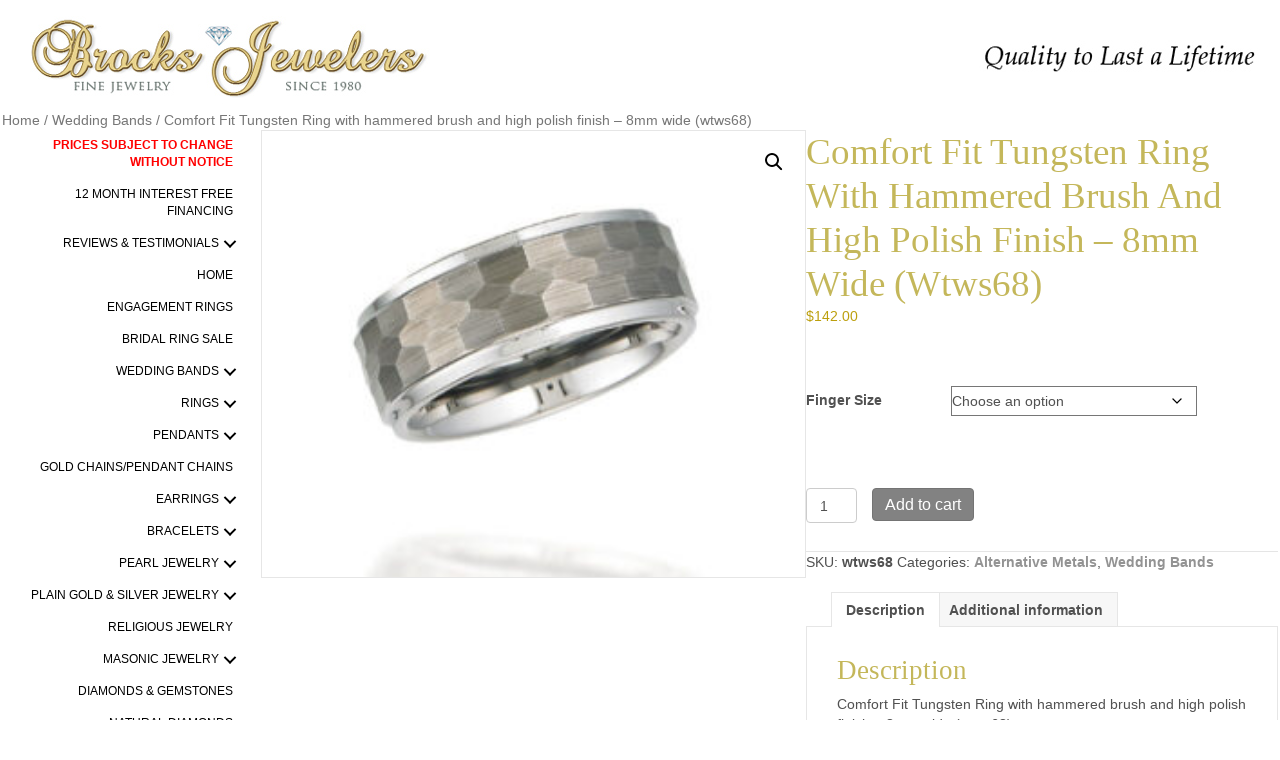

--- FILE ---
content_type: text/html; charset=UTF-8
request_url: https://brocksjewelers.com/product/comfort-fit-tungsten-ring-with-hammered-brush-and-high-polish-finish-8mm-wide-wtws68/
body_size: 19353
content:
<!DOCTYPE html>
<html lang="en-US">
<head>
<meta charset="UTF-8" />
<meta name='viewport' content='width=device-width, initial-scale=1.0' />
<meta http-equiv='X-UA-Compatible' content='IE=edge' />
<link rel="profile" href="https://gmpg.org/xfn/11" />
<meta name='robots' content='index, follow, max-image-preview:large, max-snippet:-1, max-video-preview:-1' />
	<style>img:is([sizes="auto" i], [sizes^="auto," i]) { contain-intrinsic-size: 3000px 1500px }</style>
	
	<!-- This site is optimized with the Yoast SEO plugin v26.8 - https://yoast.com/product/yoast-seo-wordpress/ -->
	<title>Comfort Fit Tungsten Ring with hammered brush and high polish finish - 8mm wide (wtws68) - Brocks Jewelers</title>
	<meta name="description" content="Comfort Fit Tungsten Ring with hammered brush and high polish finish - 8mm wide (wtws68)" />
	<link rel="canonical" href="https://brocksjewelers.com/product/comfort-fit-tungsten-ring-with-hammered-brush-and-high-polish-finish-8mm-wide-wtws68/" />
	<meta property="og:locale" content="en_US" />
	<meta property="og:type" content="article" />
	<meta property="og:title" content="Comfort Fit Tungsten Ring with hammered brush and high polish finish - 8mm wide (wtws68) - Brocks Jewelers" />
	<meta property="og:description" content="Comfort Fit Tungsten Ring with hammered brush and high polish finish - 8mm wide (wtws68)" />
	<meta property="og:url" content="https://brocksjewelers.com/product/comfort-fit-tungsten-ring-with-hammered-brush-and-high-polish-finish-8mm-wide-wtws68/" />
	<meta property="og:site_name" content="Brocks Jewelers" />
	<meta property="article:publisher" content="https://www.facebook.com/pages/Brocks-Jewelers/148617878528623" />
	<meta property="article:modified_time" content="2023-01-19T00:24:39+00:00" />
	<meta property="og:image" content="https://brocksjewelers.com/wp-content/uploads/2023/01/wtsw68-2.jpg" />
	<meta property="og:image:width" content="601" />
	<meta property="og:image:height" content="492" />
	<meta property="og:image:type" content="image/jpeg" />
	<meta name="twitter:label1" content="Est. reading time" />
	<meta name="twitter:data1" content="1 minute" />
	<script type="application/ld+json" class="yoast-schema-graph">{"@context":"https://schema.org","@graph":[{"@type":"WebPage","@id":"https://brocksjewelers.com/product/comfort-fit-tungsten-ring-with-hammered-brush-and-high-polish-finish-8mm-wide-wtws68/","url":"https://brocksjewelers.com/product/comfort-fit-tungsten-ring-with-hammered-brush-and-high-polish-finish-8mm-wide-wtws68/","name":"Comfort Fit Tungsten Ring with hammered brush and high polish finish - 8mm wide (wtws68) - Brocks Jewelers","isPartOf":{"@id":"https://brocksjewelers.com/#website"},"primaryImageOfPage":{"@id":"https://brocksjewelers.com/product/comfort-fit-tungsten-ring-with-hammered-brush-and-high-polish-finish-8mm-wide-wtws68/#primaryimage"},"image":{"@id":"https://brocksjewelers.com/product/comfort-fit-tungsten-ring-with-hammered-brush-and-high-polish-finish-8mm-wide-wtws68/#primaryimage"},"thumbnailUrl":"https://brocksjewelers.com/wp-content/uploads/2023/01/wtsw68-2.jpg","datePublished":"2023-01-19T00:21:11+00:00","dateModified":"2023-01-19T00:24:39+00:00","description":"Comfort Fit Tungsten Ring with hammered brush and high polish finish - 8mm wide (wtws68)","breadcrumb":{"@id":"https://brocksjewelers.com/product/comfort-fit-tungsten-ring-with-hammered-brush-and-high-polish-finish-8mm-wide-wtws68/#breadcrumb"},"inLanguage":"en-US","potentialAction":[{"@type":"ReadAction","target":["https://brocksjewelers.com/product/comfort-fit-tungsten-ring-with-hammered-brush-and-high-polish-finish-8mm-wide-wtws68/"]}]},{"@type":"ImageObject","inLanguage":"en-US","@id":"https://brocksjewelers.com/product/comfort-fit-tungsten-ring-with-hammered-brush-and-high-polish-finish-8mm-wide-wtws68/#primaryimage","url":"https://brocksjewelers.com/wp-content/uploads/2023/01/wtsw68-2.jpg","contentUrl":"https://brocksjewelers.com/wp-content/uploads/2023/01/wtsw68-2.jpg","width":601,"height":492},{"@type":"BreadcrumbList","@id":"https://brocksjewelers.com/product/comfort-fit-tungsten-ring-with-hammered-brush-and-high-polish-finish-8mm-wide-wtws68/#breadcrumb","itemListElement":[{"@type":"ListItem","position":1,"name":"Home","item":"https://brocksjewelers.com/"},{"@type":"ListItem","position":2,"name":"Shop","item":"https://brocksjewelers.com/shop/"},{"@type":"ListItem","position":3,"name":"Comfort Fit Tungsten Ring with hammered brush and high polish finish &#8211; 8mm wide (wtws68)"}]},{"@type":"WebSite","@id":"https://brocksjewelers.com/#website","url":"https://brocksjewelers.com/","name":"Brocks Jewelers","description":"Quality to Last a Lifetime","potentialAction":[{"@type":"SearchAction","target":{"@type":"EntryPoint","urlTemplate":"https://brocksjewelers.com/?s={search_term_string}"},"query-input":{"@type":"PropertyValueSpecification","valueRequired":true,"valueName":"search_term_string"}}],"inLanguage":"en-US"}]}</script>
	<!-- / Yoast SEO plugin. -->


<link rel="alternate" type="application/rss+xml" title="Brocks Jewelers &raquo; Feed" href="https://brocksjewelers.com/feed/" />
<link rel="alternate" type="application/rss+xml" title="Brocks Jewelers &raquo; Comments Feed" href="https://brocksjewelers.com/comments/feed/" />
<link rel="preload" href="https://brocksjewelers.com/wp-content/plugins/bb-plugin/fonts/fontawesome/5.15.4/webfonts/fa-solid-900.woff2" as="font" type="font/woff2" crossorigin="anonymous">
<link rel="preload" href="https://brocksjewelers.com/wp-content/plugins/bb-plugin/fonts/fontawesome/5.15.4/webfonts/fa-regular-400.woff2" as="font" type="font/woff2" crossorigin="anonymous">
<script>
window._wpemojiSettings = {"baseUrl":"https:\/\/s.w.org\/images\/core\/emoji\/16.0.1\/72x72\/","ext":".png","svgUrl":"https:\/\/s.w.org\/images\/core\/emoji\/16.0.1\/svg\/","svgExt":".svg","source":{"concatemoji":"https:\/\/brocksjewelers.com\/wp-includes\/js\/wp-emoji-release.min.js?ver=6.8.3"}};
/*! This file is auto-generated */
!function(s,n){var o,i,e;function c(e){try{var t={supportTests:e,timestamp:(new Date).valueOf()};sessionStorage.setItem(o,JSON.stringify(t))}catch(e){}}function p(e,t,n){e.clearRect(0,0,e.canvas.width,e.canvas.height),e.fillText(t,0,0);var t=new Uint32Array(e.getImageData(0,0,e.canvas.width,e.canvas.height).data),a=(e.clearRect(0,0,e.canvas.width,e.canvas.height),e.fillText(n,0,0),new Uint32Array(e.getImageData(0,0,e.canvas.width,e.canvas.height).data));return t.every(function(e,t){return e===a[t]})}function u(e,t){e.clearRect(0,0,e.canvas.width,e.canvas.height),e.fillText(t,0,0);for(var n=e.getImageData(16,16,1,1),a=0;a<n.data.length;a++)if(0!==n.data[a])return!1;return!0}function f(e,t,n,a){switch(t){case"flag":return n(e,"\ud83c\udff3\ufe0f\u200d\u26a7\ufe0f","\ud83c\udff3\ufe0f\u200b\u26a7\ufe0f")?!1:!n(e,"\ud83c\udde8\ud83c\uddf6","\ud83c\udde8\u200b\ud83c\uddf6")&&!n(e,"\ud83c\udff4\udb40\udc67\udb40\udc62\udb40\udc65\udb40\udc6e\udb40\udc67\udb40\udc7f","\ud83c\udff4\u200b\udb40\udc67\u200b\udb40\udc62\u200b\udb40\udc65\u200b\udb40\udc6e\u200b\udb40\udc67\u200b\udb40\udc7f");case"emoji":return!a(e,"\ud83e\udedf")}return!1}function g(e,t,n,a){var r="undefined"!=typeof WorkerGlobalScope&&self instanceof WorkerGlobalScope?new OffscreenCanvas(300,150):s.createElement("canvas"),o=r.getContext("2d",{willReadFrequently:!0}),i=(o.textBaseline="top",o.font="600 32px Arial",{});return e.forEach(function(e){i[e]=t(o,e,n,a)}),i}function t(e){var t=s.createElement("script");t.src=e,t.defer=!0,s.head.appendChild(t)}"undefined"!=typeof Promise&&(o="wpEmojiSettingsSupports",i=["flag","emoji"],n.supports={everything:!0,everythingExceptFlag:!0},e=new Promise(function(e){s.addEventListener("DOMContentLoaded",e,{once:!0})}),new Promise(function(t){var n=function(){try{var e=JSON.parse(sessionStorage.getItem(o));if("object"==typeof e&&"number"==typeof e.timestamp&&(new Date).valueOf()<e.timestamp+604800&&"object"==typeof e.supportTests)return e.supportTests}catch(e){}return null}();if(!n){if("undefined"!=typeof Worker&&"undefined"!=typeof OffscreenCanvas&&"undefined"!=typeof URL&&URL.createObjectURL&&"undefined"!=typeof Blob)try{var e="postMessage("+g.toString()+"("+[JSON.stringify(i),f.toString(),p.toString(),u.toString()].join(",")+"));",a=new Blob([e],{type:"text/javascript"}),r=new Worker(URL.createObjectURL(a),{name:"wpTestEmojiSupports"});return void(r.onmessage=function(e){c(n=e.data),r.terminate(),t(n)})}catch(e){}c(n=g(i,f,p,u))}t(n)}).then(function(e){for(var t in e)n.supports[t]=e[t],n.supports.everything=n.supports.everything&&n.supports[t],"flag"!==t&&(n.supports.everythingExceptFlag=n.supports.everythingExceptFlag&&n.supports[t]);n.supports.everythingExceptFlag=n.supports.everythingExceptFlag&&!n.supports.flag,n.DOMReady=!1,n.readyCallback=function(){n.DOMReady=!0}}).then(function(){return e}).then(function(){var e;n.supports.everything||(n.readyCallback(),(e=n.source||{}).concatemoji?t(e.concatemoji):e.wpemoji&&e.twemoji&&(t(e.twemoji),t(e.wpemoji)))}))}((window,document),window._wpemojiSettings);
</script>
<style id='wp-emoji-styles-inline-css'>

	img.wp-smiley, img.emoji {
		display: inline !important;
		border: none !important;
		box-shadow: none !important;
		height: 1em !important;
		width: 1em !important;
		margin: 0 0.07em !important;
		vertical-align: -0.1em !important;
		background: none !important;
		padding: 0 !important;
	}
</style>
<link rel='stylesheet' id='wp-block-library-css' href='https://brocksjewelers.com/wp-includes/css/dist/block-library/style.min.css?ver=6.8.3' media='all' />
<style id='wp-block-library-theme-inline-css'>
.wp-block-audio :where(figcaption){color:#555;font-size:13px;text-align:center}.is-dark-theme .wp-block-audio :where(figcaption){color:#ffffffa6}.wp-block-audio{margin:0 0 1em}.wp-block-code{border:1px solid #ccc;border-radius:4px;font-family:Menlo,Consolas,monaco,monospace;padding:.8em 1em}.wp-block-embed :where(figcaption){color:#555;font-size:13px;text-align:center}.is-dark-theme .wp-block-embed :where(figcaption){color:#ffffffa6}.wp-block-embed{margin:0 0 1em}.blocks-gallery-caption{color:#555;font-size:13px;text-align:center}.is-dark-theme .blocks-gallery-caption{color:#ffffffa6}:root :where(.wp-block-image figcaption){color:#555;font-size:13px;text-align:center}.is-dark-theme :root :where(.wp-block-image figcaption){color:#ffffffa6}.wp-block-image{margin:0 0 1em}.wp-block-pullquote{border-bottom:4px solid;border-top:4px solid;color:currentColor;margin-bottom:1.75em}.wp-block-pullquote cite,.wp-block-pullquote footer,.wp-block-pullquote__citation{color:currentColor;font-size:.8125em;font-style:normal;text-transform:uppercase}.wp-block-quote{border-left:.25em solid;margin:0 0 1.75em;padding-left:1em}.wp-block-quote cite,.wp-block-quote footer{color:currentColor;font-size:.8125em;font-style:normal;position:relative}.wp-block-quote:where(.has-text-align-right){border-left:none;border-right:.25em solid;padding-left:0;padding-right:1em}.wp-block-quote:where(.has-text-align-center){border:none;padding-left:0}.wp-block-quote.is-large,.wp-block-quote.is-style-large,.wp-block-quote:where(.is-style-plain){border:none}.wp-block-search .wp-block-search__label{font-weight:700}.wp-block-search__button{border:1px solid #ccc;padding:.375em .625em}:where(.wp-block-group.has-background){padding:1.25em 2.375em}.wp-block-separator.has-css-opacity{opacity:.4}.wp-block-separator{border:none;border-bottom:2px solid;margin-left:auto;margin-right:auto}.wp-block-separator.has-alpha-channel-opacity{opacity:1}.wp-block-separator:not(.is-style-wide):not(.is-style-dots){width:100px}.wp-block-separator.has-background:not(.is-style-dots){border-bottom:none;height:1px}.wp-block-separator.has-background:not(.is-style-wide):not(.is-style-dots){height:2px}.wp-block-table{margin:0 0 1em}.wp-block-table td,.wp-block-table th{word-break:normal}.wp-block-table :where(figcaption){color:#555;font-size:13px;text-align:center}.is-dark-theme .wp-block-table :where(figcaption){color:#ffffffa6}.wp-block-video :where(figcaption){color:#555;font-size:13px;text-align:center}.is-dark-theme .wp-block-video :where(figcaption){color:#ffffffa6}.wp-block-video{margin:0 0 1em}:root :where(.wp-block-template-part.has-background){margin-bottom:0;margin-top:0;padding:1.25em 2.375em}
</style>
<style id='classic-theme-styles-inline-css'>
/*! This file is auto-generated */
.wp-block-button__link{color:#fff;background-color:#32373c;border-radius:9999px;box-shadow:none;text-decoration:none;padding:calc(.667em + 2px) calc(1.333em + 2px);font-size:1.125em}.wp-block-file__button{background:#32373c;color:#fff;text-decoration:none}
</style>
<style id='global-styles-inline-css'>
:root{--wp--preset--aspect-ratio--square: 1;--wp--preset--aspect-ratio--4-3: 4/3;--wp--preset--aspect-ratio--3-4: 3/4;--wp--preset--aspect-ratio--3-2: 3/2;--wp--preset--aspect-ratio--2-3: 2/3;--wp--preset--aspect-ratio--16-9: 16/9;--wp--preset--aspect-ratio--9-16: 9/16;--wp--preset--color--black: #000000;--wp--preset--color--cyan-bluish-gray: #abb8c3;--wp--preset--color--white: #ffffff;--wp--preset--color--pale-pink: #f78da7;--wp--preset--color--vivid-red: #cf2e2e;--wp--preset--color--luminous-vivid-orange: #ff6900;--wp--preset--color--luminous-vivid-amber: #fcb900;--wp--preset--color--light-green-cyan: #7bdcb5;--wp--preset--color--vivid-green-cyan: #00d084;--wp--preset--color--pale-cyan-blue: #8ed1fc;--wp--preset--color--vivid-cyan-blue: #0693e3;--wp--preset--color--vivid-purple: #9b51e0;--wp--preset--color--fl-heading-text: #c4b75a;--wp--preset--color--fl-body-bg: #ffffff;--wp--preset--color--fl-body-text: #515151;--wp--preset--color--fl-accent: #939393;--wp--preset--color--fl-accent-hover: #bfb02b;--wp--preset--color--fl-topbar-bg: #ffffff;--wp--preset--color--fl-topbar-text: #000000;--wp--preset--color--fl-topbar-link: #428bca;--wp--preset--color--fl-topbar-hover: #428bca;--wp--preset--color--fl-header-bg: #ffffff;--wp--preset--color--fl-header-text: #000000;--wp--preset--color--fl-header-link: #428bca;--wp--preset--color--fl-header-hover: #428bca;--wp--preset--color--fl-nav-bg: #ffffff;--wp--preset--color--fl-nav-link: #428bca;--wp--preset--color--fl-nav-hover: #428bca;--wp--preset--color--fl-content-bg: #ffffff;--wp--preset--color--fl-footer-widgets-bg: #ffffff;--wp--preset--color--fl-footer-widgets-text: #000000;--wp--preset--color--fl-footer-widgets-link: #428bca;--wp--preset--color--fl-footer-widgets-hover: #428bca;--wp--preset--color--fl-footer-bg: #ffffff;--wp--preset--color--fl-footer-text: #000000;--wp--preset--color--fl-footer-link: #428bca;--wp--preset--color--fl-footer-hover: #428bca;--wp--preset--gradient--vivid-cyan-blue-to-vivid-purple: linear-gradient(135deg,rgba(6,147,227,1) 0%,rgb(155,81,224) 100%);--wp--preset--gradient--light-green-cyan-to-vivid-green-cyan: linear-gradient(135deg,rgb(122,220,180) 0%,rgb(0,208,130) 100%);--wp--preset--gradient--luminous-vivid-amber-to-luminous-vivid-orange: linear-gradient(135deg,rgba(252,185,0,1) 0%,rgba(255,105,0,1) 100%);--wp--preset--gradient--luminous-vivid-orange-to-vivid-red: linear-gradient(135deg,rgba(255,105,0,1) 0%,rgb(207,46,46) 100%);--wp--preset--gradient--very-light-gray-to-cyan-bluish-gray: linear-gradient(135deg,rgb(238,238,238) 0%,rgb(169,184,195) 100%);--wp--preset--gradient--cool-to-warm-spectrum: linear-gradient(135deg,rgb(74,234,220) 0%,rgb(151,120,209) 20%,rgb(207,42,186) 40%,rgb(238,44,130) 60%,rgb(251,105,98) 80%,rgb(254,248,76) 100%);--wp--preset--gradient--blush-light-purple: linear-gradient(135deg,rgb(255,206,236) 0%,rgb(152,150,240) 100%);--wp--preset--gradient--blush-bordeaux: linear-gradient(135deg,rgb(254,205,165) 0%,rgb(254,45,45) 50%,rgb(107,0,62) 100%);--wp--preset--gradient--luminous-dusk: linear-gradient(135deg,rgb(255,203,112) 0%,rgb(199,81,192) 50%,rgb(65,88,208) 100%);--wp--preset--gradient--pale-ocean: linear-gradient(135deg,rgb(255,245,203) 0%,rgb(182,227,212) 50%,rgb(51,167,181) 100%);--wp--preset--gradient--electric-grass: linear-gradient(135deg,rgb(202,248,128) 0%,rgb(113,206,126) 100%);--wp--preset--gradient--midnight: linear-gradient(135deg,rgb(2,3,129) 0%,rgb(40,116,252) 100%);--wp--preset--font-size--small: 13px;--wp--preset--font-size--medium: 20px;--wp--preset--font-size--large: 36px;--wp--preset--font-size--x-large: 42px;--wp--preset--spacing--20: 0.44rem;--wp--preset--spacing--30: 0.67rem;--wp--preset--spacing--40: 1rem;--wp--preset--spacing--50: 1.5rem;--wp--preset--spacing--60: 2.25rem;--wp--preset--spacing--70: 3.38rem;--wp--preset--spacing--80: 5.06rem;--wp--preset--shadow--natural: 6px 6px 9px rgba(0, 0, 0, 0.2);--wp--preset--shadow--deep: 12px 12px 50px rgba(0, 0, 0, 0.4);--wp--preset--shadow--sharp: 6px 6px 0px rgba(0, 0, 0, 0.2);--wp--preset--shadow--outlined: 6px 6px 0px -3px rgba(255, 255, 255, 1), 6px 6px rgba(0, 0, 0, 1);--wp--preset--shadow--crisp: 6px 6px 0px rgba(0, 0, 0, 1);}:where(.is-layout-flex){gap: 0.5em;}:where(.is-layout-grid){gap: 0.5em;}body .is-layout-flex{display: flex;}.is-layout-flex{flex-wrap: wrap;align-items: center;}.is-layout-flex > :is(*, div){margin: 0;}body .is-layout-grid{display: grid;}.is-layout-grid > :is(*, div){margin: 0;}:where(.wp-block-columns.is-layout-flex){gap: 2em;}:where(.wp-block-columns.is-layout-grid){gap: 2em;}:where(.wp-block-post-template.is-layout-flex){gap: 1.25em;}:where(.wp-block-post-template.is-layout-grid){gap: 1.25em;}.has-black-color{color: var(--wp--preset--color--black) !important;}.has-cyan-bluish-gray-color{color: var(--wp--preset--color--cyan-bluish-gray) !important;}.has-white-color{color: var(--wp--preset--color--white) !important;}.has-pale-pink-color{color: var(--wp--preset--color--pale-pink) !important;}.has-vivid-red-color{color: var(--wp--preset--color--vivid-red) !important;}.has-luminous-vivid-orange-color{color: var(--wp--preset--color--luminous-vivid-orange) !important;}.has-luminous-vivid-amber-color{color: var(--wp--preset--color--luminous-vivid-amber) !important;}.has-light-green-cyan-color{color: var(--wp--preset--color--light-green-cyan) !important;}.has-vivid-green-cyan-color{color: var(--wp--preset--color--vivid-green-cyan) !important;}.has-pale-cyan-blue-color{color: var(--wp--preset--color--pale-cyan-blue) !important;}.has-vivid-cyan-blue-color{color: var(--wp--preset--color--vivid-cyan-blue) !important;}.has-vivid-purple-color{color: var(--wp--preset--color--vivid-purple) !important;}.has-black-background-color{background-color: var(--wp--preset--color--black) !important;}.has-cyan-bluish-gray-background-color{background-color: var(--wp--preset--color--cyan-bluish-gray) !important;}.has-white-background-color{background-color: var(--wp--preset--color--white) !important;}.has-pale-pink-background-color{background-color: var(--wp--preset--color--pale-pink) !important;}.has-vivid-red-background-color{background-color: var(--wp--preset--color--vivid-red) !important;}.has-luminous-vivid-orange-background-color{background-color: var(--wp--preset--color--luminous-vivid-orange) !important;}.has-luminous-vivid-amber-background-color{background-color: var(--wp--preset--color--luminous-vivid-amber) !important;}.has-light-green-cyan-background-color{background-color: var(--wp--preset--color--light-green-cyan) !important;}.has-vivid-green-cyan-background-color{background-color: var(--wp--preset--color--vivid-green-cyan) !important;}.has-pale-cyan-blue-background-color{background-color: var(--wp--preset--color--pale-cyan-blue) !important;}.has-vivid-cyan-blue-background-color{background-color: var(--wp--preset--color--vivid-cyan-blue) !important;}.has-vivid-purple-background-color{background-color: var(--wp--preset--color--vivid-purple) !important;}.has-black-border-color{border-color: var(--wp--preset--color--black) !important;}.has-cyan-bluish-gray-border-color{border-color: var(--wp--preset--color--cyan-bluish-gray) !important;}.has-white-border-color{border-color: var(--wp--preset--color--white) !important;}.has-pale-pink-border-color{border-color: var(--wp--preset--color--pale-pink) !important;}.has-vivid-red-border-color{border-color: var(--wp--preset--color--vivid-red) !important;}.has-luminous-vivid-orange-border-color{border-color: var(--wp--preset--color--luminous-vivid-orange) !important;}.has-luminous-vivid-amber-border-color{border-color: var(--wp--preset--color--luminous-vivid-amber) !important;}.has-light-green-cyan-border-color{border-color: var(--wp--preset--color--light-green-cyan) !important;}.has-vivid-green-cyan-border-color{border-color: var(--wp--preset--color--vivid-green-cyan) !important;}.has-pale-cyan-blue-border-color{border-color: var(--wp--preset--color--pale-cyan-blue) !important;}.has-vivid-cyan-blue-border-color{border-color: var(--wp--preset--color--vivid-cyan-blue) !important;}.has-vivid-purple-border-color{border-color: var(--wp--preset--color--vivid-purple) !important;}.has-vivid-cyan-blue-to-vivid-purple-gradient-background{background: var(--wp--preset--gradient--vivid-cyan-blue-to-vivid-purple) !important;}.has-light-green-cyan-to-vivid-green-cyan-gradient-background{background: var(--wp--preset--gradient--light-green-cyan-to-vivid-green-cyan) !important;}.has-luminous-vivid-amber-to-luminous-vivid-orange-gradient-background{background: var(--wp--preset--gradient--luminous-vivid-amber-to-luminous-vivid-orange) !important;}.has-luminous-vivid-orange-to-vivid-red-gradient-background{background: var(--wp--preset--gradient--luminous-vivid-orange-to-vivid-red) !important;}.has-very-light-gray-to-cyan-bluish-gray-gradient-background{background: var(--wp--preset--gradient--very-light-gray-to-cyan-bluish-gray) !important;}.has-cool-to-warm-spectrum-gradient-background{background: var(--wp--preset--gradient--cool-to-warm-spectrum) !important;}.has-blush-light-purple-gradient-background{background: var(--wp--preset--gradient--blush-light-purple) !important;}.has-blush-bordeaux-gradient-background{background: var(--wp--preset--gradient--blush-bordeaux) !important;}.has-luminous-dusk-gradient-background{background: var(--wp--preset--gradient--luminous-dusk) !important;}.has-pale-ocean-gradient-background{background: var(--wp--preset--gradient--pale-ocean) !important;}.has-electric-grass-gradient-background{background: var(--wp--preset--gradient--electric-grass) !important;}.has-midnight-gradient-background{background: var(--wp--preset--gradient--midnight) !important;}.has-small-font-size{font-size: var(--wp--preset--font-size--small) !important;}.has-medium-font-size{font-size: var(--wp--preset--font-size--medium) !important;}.has-large-font-size{font-size: var(--wp--preset--font-size--large) !important;}.has-x-large-font-size{font-size: var(--wp--preset--font-size--x-large) !important;}
:where(.wp-block-post-template.is-layout-flex){gap: 1.25em;}:where(.wp-block-post-template.is-layout-grid){gap: 1.25em;}
:where(.wp-block-columns.is-layout-flex){gap: 2em;}:where(.wp-block-columns.is-layout-grid){gap: 2em;}
:root :where(.wp-block-pullquote){font-size: 1.5em;line-height: 1.6;}
</style>
<link rel='stylesheet' id='pac-styles-css' href='https://brocksjewelers.com/wp-content/plugins/woocommerce-product-archive-customiser/assets/css/pac.css?ver=6.8.3' media='all' />
<link rel='stylesheet' id='pac-layout-styles-css' href='https://brocksjewelers.com/wp-content/plugins/woocommerce-product-archive-customiser/assets/css/layout.css?ver=6.8.3' media='only screen and (min-width: 767px)' />
<link rel='stylesheet' id='photoswipe-css' href='https://brocksjewelers.com/wp-content/plugins/woocommerce/assets/css/photoswipe/photoswipe.min.css?ver=10.4.3' media='all' />
<link rel='stylesheet' id='photoswipe-default-skin-css' href='https://brocksjewelers.com/wp-content/plugins/woocommerce/assets/css/photoswipe/default-skin/default-skin.min.css?ver=10.4.3' media='all' />
<link rel='stylesheet' id='woocommerce-layout-css' href='https://brocksjewelers.com/wp-content/plugins/woocommerce/assets/css/woocommerce-layout.css?ver=10.4.3' media='all' />
<style id='woocommerce-layout-inline-css'>

	.infinite-scroll .woocommerce-pagination {
		display: none;
	}
</style>
<link rel='stylesheet' id='woocommerce-smallscreen-css' href='https://brocksjewelers.com/wp-content/plugins/woocommerce/assets/css/woocommerce-smallscreen.css?ver=10.4.3' media='only screen and (max-width: 767px)' />
<link rel='stylesheet' id='woocommerce-general-css' href='https://brocksjewelers.com/wp-content/plugins/woocommerce/assets/css/woocommerce.css?ver=10.4.3' media='all' />
<style id='woocommerce-inline-inline-css'>
.woocommerce form .form-row .required { visibility: visible; }
</style>
<link rel='stylesheet' id='wp-components-css' href='https://brocksjewelers.com/wp-includes/css/dist/components/style.min.css?ver=6.8.3' media='all' />
<link rel='stylesheet' id='godaddy-styles-css' href='https://brocksjewelers.com/wp-content/mu-plugins/vendor/wpex/godaddy-launch/includes/Dependencies/GoDaddy/Styles/build/latest.css?ver=2.0.2' media='all' />
<link rel='stylesheet' id='font-awesome-5-css' href='https://brocksjewelers.com/wp-content/plugins/bb-plugin/fonts/fontawesome/5.15.4/css/all.min.css?ver=2.10.0.5' media='all' />
<link rel='stylesheet' id='fl-builder-layout-bundle-adaef79b918081e4cf1556540fa9491b-css' href='https://brocksjewelers.com/wp-content/uploads/bb-plugin/cache/adaef79b918081e4cf1556540fa9491b-layout-bundle.css?ver=2.10.0.5-1.5.2.1' media='all' />
<link rel='stylesheet' id='jquery-magnificpopup-css' href='https://brocksjewelers.com/wp-content/plugins/bb-plugin/css/jquery.magnificpopup.min.css?ver=2.10.0.5' media='all' />
<link rel='stylesheet' id='base-css' href='https://brocksjewelers.com/wp-content/themes/bb-theme/css/base.min.css?ver=1.7.19.1' media='all' />
<link rel='stylesheet' id='fl-automator-skin-css' href='https://brocksjewelers.com/wp-content/uploads/bb-theme/skin-6931e5b2e3ac7.css?ver=1.7.19.1' media='all' />
<link rel='stylesheet' id='fl-child-theme-css' href='https://brocksjewelers.com/wp-content/themes/bb-theme-child/style.css?ver=6.8.3' media='all' />
<script src="https://brocksjewelers.com/wp-includes/js/jquery/jquery.min.js?ver=3.7.1" id="jquery-core-js"></script>
<script src="https://brocksjewelers.com/wp-includes/js/jquery/jquery-migrate.min.js?ver=3.4.1" id="jquery-migrate-js"></script>
<script src="https://brocksjewelers.com/wp-content/plugins/woocommerce/assets/js/jquery-blockui/jquery.blockUI.min.js?ver=2.7.0-wc.10.4.3" id="wc-jquery-blockui-js" defer data-wp-strategy="defer"></script>
<script id="wc-add-to-cart-js-extra">
var wc_add_to_cart_params = {"ajax_url":"\/wp-admin\/admin-ajax.php","wc_ajax_url":"\/?wc-ajax=%%endpoint%%","i18n_view_cart":"View cart","cart_url":"https:\/\/brocksjewelers.com\/cart\/","is_cart":"","cart_redirect_after_add":"yes"};
</script>
<script src="https://brocksjewelers.com/wp-content/plugins/woocommerce/assets/js/frontend/add-to-cart.min.js?ver=10.4.3" id="wc-add-to-cart-js" defer data-wp-strategy="defer"></script>
<script src="https://brocksjewelers.com/wp-content/plugins/woocommerce/assets/js/zoom/jquery.zoom.min.js?ver=1.7.21-wc.10.4.3" id="wc-zoom-js" defer data-wp-strategy="defer"></script>
<script src="https://brocksjewelers.com/wp-content/plugins/woocommerce/assets/js/flexslider/jquery.flexslider.min.js?ver=2.7.2-wc.10.4.3" id="wc-flexslider-js" defer data-wp-strategy="defer"></script>
<script src="https://brocksjewelers.com/wp-content/plugins/woocommerce/assets/js/photoswipe/photoswipe.min.js?ver=4.1.1-wc.10.4.3" id="wc-photoswipe-js" defer data-wp-strategy="defer"></script>
<script src="https://brocksjewelers.com/wp-content/plugins/woocommerce/assets/js/photoswipe/photoswipe-ui-default.min.js?ver=4.1.1-wc.10.4.3" id="wc-photoswipe-ui-default-js" defer data-wp-strategy="defer"></script>
<script id="wc-single-product-js-extra">
var wc_single_product_params = {"i18n_required_rating_text":"Please select a rating","i18n_rating_options":["1 of 5 stars","2 of 5 stars","3 of 5 stars","4 of 5 stars","5 of 5 stars"],"i18n_product_gallery_trigger_text":"View full-screen image gallery","review_rating_required":"yes","flexslider":{"rtl":false,"animation":"slide","smoothHeight":true,"directionNav":false,"controlNav":"thumbnails","slideshow":false,"animationSpeed":500,"animationLoop":false,"allowOneSlide":false},"zoom_enabled":"1","zoom_options":[],"photoswipe_enabled":"1","photoswipe_options":{"shareEl":false,"closeOnScroll":false,"history":false,"hideAnimationDuration":0,"showAnimationDuration":0},"flexslider_enabled":"1"};
</script>
<script src="https://brocksjewelers.com/wp-content/plugins/woocommerce/assets/js/frontend/single-product.min.js?ver=10.4.3" id="wc-single-product-js" defer data-wp-strategy="defer"></script>
<script src="https://brocksjewelers.com/wp-content/plugins/woocommerce/assets/js/js-cookie/js.cookie.min.js?ver=2.1.4-wc.10.4.3" id="wc-js-cookie-js" defer data-wp-strategy="defer"></script>
<script id="woocommerce-js-extra">
var woocommerce_params = {"ajax_url":"\/wp-admin\/admin-ajax.php","wc_ajax_url":"\/?wc-ajax=%%endpoint%%","i18n_password_show":"Show password","i18n_password_hide":"Hide password"};
</script>
<script src="https://brocksjewelers.com/wp-content/plugins/woocommerce/assets/js/frontend/woocommerce.min.js?ver=10.4.3" id="woocommerce-js" defer data-wp-strategy="defer"></script>
<link rel="https://api.w.org/" href="https://brocksjewelers.com/wp-json/" /><link rel="alternate" title="JSON" type="application/json" href="https://brocksjewelers.com/wp-json/wp/v2/product/25406" /><link rel="EditURI" type="application/rsd+xml" title="RSD" href="https://brocksjewelers.com/xmlrpc.php?rsd" />
<link rel='shortlink' href='https://brocksjewelers.com/?p=25406' />
<link rel="alternate" title="oEmbed (JSON)" type="application/json+oembed" href="https://brocksjewelers.com/wp-json/oembed/1.0/embed?url=https%3A%2F%2Fbrocksjewelers.com%2Fproduct%2Fcomfort-fit-tungsten-ring-with-hammered-brush-and-high-polish-finish-8mm-wide-wtws68%2F" />
<link rel="alternate" title="oEmbed (XML)" type="text/xml+oembed" href="https://brocksjewelers.com/wp-json/oembed/1.0/embed?url=https%3A%2F%2Fbrocksjewelers.com%2Fproduct%2Fcomfort-fit-tungsten-ring-with-hammered-brush-and-high-polish-finish-8mm-wide-wtws68%2F&#038;format=xml" />
                              	<noscript><style>.woocommerce-product-gallery{ opacity: 1 !important; }</style></noscript>
			<style id="wp-custom-css">
			.price-warning a {
  color: red !important;
  font-weight: bold;
  animation: blink 1s steps(2, start) infinite;
}

/* Define the blinking animation */
@keyframes blink {
  to {
    visibility: hidden;
  }
}
		</style>
		<!-- WooCommerce Colors -->
<style type="text/css">
p.demo_store{background-color:#828282;color:#fff;}.woocommerce small.note{color:#777;}.woocommerce .woocommerce-breadcrumb{color:#777;}.woocommerce .woocommerce-breadcrumb a{color:#777;}.woocommerce div.product span.price,.woocommerce div.product p.price{color:#bc9f0d;}.woocommerce div.product .stock{color:#bc9f0d;}.woocommerce span.onsale{background-color:#bc9f0d;color:#fffefc;}.woocommerce ul.products li.product .price{color:#bc9f0d;}.woocommerce ul.products li.product .price .from{color:rgba(113, 109, 88, 0.5);}.woocommerce nav.woocommerce-pagination ul{border:1px solid #8c770a;}.woocommerce nav.woocommerce-pagination ul li{border-right:1px solid #8c770a;}.woocommerce nav.woocommerce-pagination ul li span.current,.woocommerce nav.woocommerce-pagination ul li a:hover,.woocommerce nav.woocommerce-pagination ul li a:focus{background:#bc9f0d;color:#000;}.woocommerce a.button,.woocommerce button.button,.woocommerce input.button,.woocommerce #respond input#submit{color:#fffefc;background-color:#bc9f0d;}.woocommerce a.button:hover,.woocommerce button.button:hover,.woocommerce input.button:hover,.woocommerce #respond input#submit:hover{background-color:#ab8e00;color:#fffefc;}.woocommerce a.button.alt,.woocommerce button.button.alt,.woocommerce input.button.alt,.woocommerce #respond input#submit.alt{background-color:#828282;color:#fff;}.woocommerce a.button.alt:hover,.woocommerce button.button.alt:hover,.woocommerce input.button.alt:hover,.woocommerce #respond input#submit.alt:hover{background-color:#717171;color:#fff;}.woocommerce a.button.alt.disabled,.woocommerce button.button.alt.disabled,.woocommerce input.button.alt.disabled,.woocommerce #respond input#submit.alt.disabled,.woocommerce a.button.alt:disabled,.woocommerce button.button.alt:disabled,.woocommerce input.button.alt:disabled,.woocommerce #respond input#submit.alt:disabled,.woocommerce a.button.alt:disabled[disabled],.woocommerce button.button.alt:disabled[disabled],.woocommerce input.button.alt:disabled[disabled],.woocommerce #respond input#submit.alt:disabled[disabled],.woocommerce a.button.alt.disabled:hover,.woocommerce button.button.alt.disabled:hover,.woocommerce input.button.alt.disabled:hover,.woocommerce #respond input#submit.alt.disabled:hover,.woocommerce a.button.alt:disabled:hover,.woocommerce button.button.alt:disabled:hover,.woocommerce input.button.alt:disabled:hover,.woocommerce #respond input#submit.alt:disabled:hover,.woocommerce a.button.alt:disabled[disabled]:hover,.woocommerce button.button.alt:disabled[disabled]:hover,.woocommerce input.button.alt:disabled[disabled]:hover,.woocommerce #respond input#submit.alt:disabled[disabled]:hover{background-color:#828282;color:#fff;}.woocommerce a.button:disabled:hover,.woocommerce button.button:disabled:hover,.woocommerce input.button:disabled:hover,.woocommerce #respond input#submit:disabled:hover,.woocommerce a.button.disabled:hover,.woocommerce button.button.disabled:hover,.woocommerce input.button.disabled:hover,.woocommerce #respond input#submit.disabled:hover,.woocommerce a.button:disabled[disabled]:hover,.woocommerce button.button:disabled[disabled]:hover,.woocommerce input.button:disabled[disabled]:hover,.woocommerce #respond input#submit:disabled[disabled]:hover{background-color:#bc9f0d;}.woocommerce #reviews h2 small{color:#777;}.woocommerce #reviews h2 small a{color:#777;}.woocommerce #reviews #comments ol.commentlist li .meta{color:#777;}.woocommerce #reviews #comments ol.commentlist li img.avatar{background:#bc9f0d;border:1px solid #ae930c;}.woocommerce #reviews #comments ol.commentlist li .comment-text{border:1px solid #ae930c;}.woocommerce #reviews #comments ol.commentlist #respond{border:1px solid #ae930c;}.woocommerce .star-rating:before{color:#8c770a;}.woocommerce.widget_shopping_cart .total,.woocommerce .widget_shopping_cart .total{border-top:3px double #bc9f0d;}.woocommerce form.login,.woocommerce form.checkout_coupon,.woocommerce form.register{border:1px solid #8c770a;}.woocommerce .order_details li{border-right:1px dashed #8c770a;}.woocommerce .widget_price_filter .ui-slider .ui-slider-handle{background-color:#828282;}.woocommerce .widget_price_filter .ui-slider .ui-slider-range{background-color:#828282;}.woocommerce .widget_price_filter .price_slider_wrapper .ui-widget-content{background-color:#3e3e3e;}.woocommerce-cart table.cart td.actions .coupon .input-text{border:1px solid #8c770a;}.woocommerce-cart .cart-collaterals .cart_totals p small{color:#777;}.woocommerce-cart .cart-collaterals .cart_totals table small{color:#777;}.woocommerce-cart .cart-collaterals .cart_totals .discount td{color:#bc9f0d;}.woocommerce-cart .cart-collaterals .cart_totals tr td,.woocommerce-cart .cart-collaterals .cart_totals tr th{border-top:1px solid #bc9f0d;}.woocommerce-checkout .checkout .create-account small{color:#777;}.woocommerce-checkout #payment{background:#bc9f0d;}.woocommerce-checkout #payment ul.payment_methods{border-bottom:1px solid #8c770a;}.woocommerce-checkout #payment div.payment_box{background-color:#a48b0b;color:#fffefc;}.woocommerce-checkout #payment div.payment_box input.input-text,.woocommerce-checkout #payment div.payment_box textarea{border-color:#746208;border-top-color:#5d4e06;}.woocommerce-checkout #payment div.payment_box ::-webkit-input-placeholder{color:#5d4e06;}.woocommerce-checkout #payment div.payment_box :-moz-placeholder{color:#5d4e06;}.woocommerce-checkout #payment div.payment_box :-ms-input-placeholder{color:#5d4e06;}.woocommerce-checkout #payment div.payment_box span.help{color:#777;}.woocommerce-checkout #payment div.payment_box:after{content:"";display:block;border:8px solid #a48b0b;border-right-color:transparent;border-left-color:transparent;border-top-color:transparent;position:absolute;top:-3px;left:0;margin:-1em 0 0 2em;}
</style>
<!--/WooCommerce Colors-->
</head>
<body class="wp-singular product-template-default single single-product postid-25406 wp-theme-bb-theme wp-child-theme-bb-theme-child theme-bb-theme fl-builder-2-10-0-5 fl-themer-1-5-2-1 fl-theme-1-7-19-1 fl-no-js wc-pac-hide-sale-flash woocommerce woocommerce-page woocommerce-no-js fl-theme-builder-header fl-theme-builder-header-header fl-theme-builder-footer fl-theme-builder-footer-footer fl-theme-builder-singular fl-theme-builder-singular-singular-product fl-framework-base fl-preset-default fl-full-width fl-search-active woo-4 woo-products-per-page-16" itemscope="itemscope" itemtype="https://schema.org/WebPage">
<a aria-label="Skip to content" class="fl-screen-reader-text" href="#fl-main-content">Skip to content</a><div class="fl-page">
	<header class="fl-builder-content fl-builder-content-19508 fl-builder-global-templates-locked" data-post-id="19508" data-type="header" data-sticky="1" data-sticky-on="" data-sticky-breakpoint="medium" data-shrink="0" data-overlay="0" data-overlay-bg="transparent" data-shrink-image-height="50px" role="banner" itemscope="itemscope" itemtype="http://schema.org/WPHeader"><div class="fl-row fl-row-full-width fl-row-bg-color fl-node-5c83abf4a41cb fl-row-custom-height fl-row-align-center fl-visible-desktop fl-visible-large fl-visible-medium" data-node="5c83abf4a41cb">
	<div class="fl-row-content-wrap">
						<div class="fl-row-content fl-row-fixed-width fl-node-content">
		
<div class="fl-col-group fl-node-5c83abf4a41cf fl-col-group-equal-height fl-col-group-align-center fl-col-group-custom-width" data-node="5c83abf4a41cf">
			<div class="fl-col fl-node-5c83abf4a41d1 fl-col-bg-color fl-col-small fl-col-small-custom-width" data-node="5c83abf4a41d1">
	<div class="fl-col-content fl-node-content"><div class="fl-module fl-module-photo fl-node-5c83addc17247 fl-visible-desktop fl-visible-large fl-visible-medium" data-node="5c83addc17247">
	<div class="fl-module-content fl-node-content">
		<div role="figure" class="fl-photo fl-photo-align-left" itemscope itemtype="https://schema.org/ImageObject">
	<div class="fl-photo-content fl-photo-img-png">
				<a href="https://brocksjewelers.com" target="_self" itemprop="url">
				<img loading="lazy" decoding="async" class="fl-photo-img wp-image-19513 size-full" src="https://brocksjewelers.com/wp-content/uploads/2019/03/Logo-only.png" alt="brocks jewelers logo" height="110" width="433" title="brocks jewelers logo"  data-no-lazy="1" itemprop="image" srcset="https://brocksjewelers.com/wp-content/uploads/2019/03/Logo-only.png 433w, https://brocksjewelers.com/wp-content/uploads/2019/03/Logo-only-300x76.png 300w" sizes="auto, (max-width: 433px) 100vw, 433px" />
				</a>
					</div>
	</div>
	</div>
</div>
</div>
</div>
			<div class="fl-col fl-node-5c88d01241960 fl-col-bg-color fl-col-small" data-node="5c88d01241960">
	<div class="fl-col-content fl-node-content"><div class="fl-module fl-module-photo fl-node-5c88d01241762" data-node="5c88d01241762">
	<div class="fl-module-content fl-node-content">
		<div role="figure" class="fl-photo fl-photo-align-right" itemscope itemtype="https://schema.org/ImageObject">
	<div class="fl-photo-content fl-photo-img-jpg">
				<img loading="lazy" decoding="async" class="fl-photo-img wp-image-19514 size-full" src="https://brocksjewelers.com/wp-content/uploads/2019/03/quality.jpg" alt="quality" height="110" width="295" title="quality"  data-no-lazy="1" itemprop="image" />
					</div>
	</div>
	</div>
</div>
</div>
</div>
	</div>
		</div>
	</div>
</div>
<div class="fl-row fl-row-fixed-width fl-row-bg-color fl-node-5c83b199cc7d2 fl-row-default-height fl-row-align-center fl-visible-mobile" data-node="5c83b199cc7d2">
	<div class="fl-row-content-wrap">
						<div class="fl-row-content fl-row-fixed-width fl-node-content">
		
<div class="fl-col-group fl-node-5c83b199cc9e7 fl-col-group-equal-height fl-col-group-align-center fl-col-group-custom-width" data-node="5c83b199cc9e7">
			<div class="fl-col fl-node-5c83b199cc9eb fl-col-bg-color fl-col-small-custom-width" data-node="5c83b199cc9eb">
	<div class="fl-col-content fl-node-content"><div class="fl-module fl-module-photo fl-node-5c83b199cc9ec" data-node="5c83b199cc9ec">
	<div class="fl-module-content fl-node-content">
		<div role="figure" class="fl-photo fl-photo-align-" itemscope itemtype="https://schema.org/ImageObject">
	<div class="fl-photo-content fl-photo-img-png">
				<a href="https://brocksjewelers.com" target="_self" itemprop="url">
				<img loading="lazy" decoding="async" class="fl-photo-img wp-image-19513 size-full" src="https://brocksjewelers.com/wp-content/uploads/2019/03/Logo-only.png" alt="brocks jewelers logo" height="110" width="433" title="brocks jewelers logo"  data-no-lazy="1" itemprop="image" srcset="https://brocksjewelers.com/wp-content/uploads/2019/03/Logo-only.png 433w, https://brocksjewelers.com/wp-content/uploads/2019/03/Logo-only-300x76.png 300w" sizes="auto, (max-width: 433px) 100vw, 433px" />
				</a>
					</div>
	</div>
	</div>
</div>
<div class="fl-module fl-module-photo fl-node-5c83b199cc9ef fl-visible-mobile" data-node="5c83b199cc9ef">
	<div class="fl-module-content fl-node-content">
		<div role="figure" class="fl-photo fl-photo-align-center" itemscope itemtype="https://schema.org/ImageObject">
	<div class="fl-photo-content fl-photo-img-jpg">
				<img loading="lazy" decoding="async" class="fl-photo-img wp-image-19605 size-full" src="https://brocksjewelers.com/wp-content/uploads/2019/03/quality-mobile.jpg" alt="quality mobile" height="45" width="295" title="quality mobile"  data-no-lazy="1" itemprop="image" />
					</div>
	</div>
	</div>
</div>
</div>
</div>
	</div>
		</div>
	</div>
</div>
</header>	<div id="fl-main-content" class="fl-page-content" itemprop="mainContentOfPage" role="main">

		<div class="woocommerce-notices-wrapper"></div><div class="fl-builder-content fl-builder-content-19665 fl-builder-global-templates-locked product type-product post-25406 status-publish first instock product_cat-alternative-metals product_cat-wedding-bands has-post-thumbnail taxable shipping-taxable purchasable product-type-variable" data-post-id="19665"><div class="fl-row fl-row-fixed-width fl-row-bg-none fl-node-5c94ee04d12b7 fl-row-default-height fl-row-align-center" data-node="5c94ee04d12b7">
	<div class="fl-row-content-wrap">
						<div class="fl-row-content fl-row-fixed-width fl-node-content">
		
<div class="fl-col-group fl-node-5c94ee381ddc1" data-node="5c94ee381ddc1">
			<div class="fl-col fl-node-5c94ee381df50 fl-col-bg-color" data-node="5c94ee381df50">
	<div class="fl-col-content fl-node-content"><div class="fl-module fl-module-fl-woo-breadcrumb fl-node-5c94ebf00a7e5" data-node="5c94ebf00a7e5">
	<div class="fl-module-content fl-node-content">
		<nav class="woocommerce-breadcrumb" aria-label="Breadcrumb"><a href="https://brocksjewelers.com">Home</a>&nbsp;&#47;&nbsp;<a href="https://brocksjewelers.com/product-category/wedding-bands/">Wedding Bands</a>&nbsp;&#47;&nbsp;Comfort Fit Tungsten Ring with hammered brush and high polish finish &#8211; 8mm wide (wtws68)</nav>	</div>
</div>
</div>
</div>
	</div>

<div class="fl-col-group fl-node-5c94ee04dacf0" data-node="5c94ee04dacf0">
			<div class="fl-col fl-node-5c94ec2b9ce3f fl-col-bg-color fl-col-small" data-node="5c94ec2b9ce3f">
	<div class="fl-col-content fl-node-content"><div class="fl-module fl-module-menu fl-node-5c878a8842c58" data-node="5c878a8842c58">
	<div class="fl-module-content fl-node-content">
		<div class="fl-menu fl-menu-accordion-collapse fl-menu-responsive-toggle-mobile">
	<button class="fl-menu-mobile-toggle hamburger-label fl-content-ui-button" aria-haspopup="menu" aria-label="Menu"><span class="fl-menu-icon svg-container"><svg version="1.1" class="hamburger-menu" xmlns="http://www.w3.org/2000/svg" xmlns:xlink="http://www.w3.org/1999/xlink" viewBox="0 0 512 512">
<rect class="fl-hamburger-menu-top" width="512" height="102"/>
<rect class="fl-hamburger-menu-middle" y="205" width="512" height="102"/>
<rect class="fl-hamburger-menu-bottom" y="410" width="512" height="102"/>
</svg>
</span><span class="fl-menu-mobile-toggle-label" aria-haspopup="menu" aria-label="Menu">Menu</span></button>	<div class="fl-clear"></div>
	<nav role="navigation" aria-label="Menu" itemscope="itemscope" itemtype="https://schema.org/SiteNavigationElement"><ul id="menu-main-navigation" class="menu fl-menu-accordion fl-toggle-arrows"><li id="menu-item-27898" class="price-warning menu-item menu-item-type-post_type menu-item-object-page"><a role="menuitem" href="https://brocksjewelers.com/https-creditapp-towerloan-com-account-loginreturnurl-loanappsitetypeconsumerappsitetypeconsumerapp-copy/">PRICES SUBJECT TO CHANGE WITHOUT NOTICE</a></li><li id="menu-item-26233" class="menu-item menu-item-type-post_type menu-item-object-page"><a role="menuitem" href="https://brocksjewelers.com/https-creditapp-towerloan-com-account-loginreturnurl-loanappsitetypeconsumerappsitetypeconsumerapp/">12 Month Interest Free Financing</a></li><li id="menu-item-26234" class="menu-item menu-item-type-custom menu-item-object-custom menu-item-has-children fl-has-submenu"><div class="fl-has-submenu-container"><a role="menuitem" href="https://brocksjewelersal.com/">Reviews &#038; Testimonials</a><span role="button" tabindex="0" role="menuitem" aria-label="Reviews &amp; Testimonials submenu toggle" aria-haspopup="menu" aria-expanded="false" aria-controls="sub-menu-26234" class="fl-menu-toggle fl-content-ui-button"></span></div><ul id="sub-menu-26234" class="sub-menu" role="menu">	<li id="menu-item-26787" class="menu-item menu-item-type-custom menu-item-object-custom"><a role="menuitem" href="https://brocksjewelersal.com/#">Reviews</a></li>	<li id="menu-item-26786" class="menu-item menu-item-type-custom menu-item-object-custom"><a role="menuitem" href="https://brocksjewelersal.com/reviews">Leave Us a Review</a></li></ul></li><li id="menu-item-19641" class="menu-item menu-item-type-post_type menu-item-object-page menu-item-home"><a role="menuitem" href="https://brocksjewelers.com/">Home</a></li><li id="menu-item-15078" class="menu-item menu-item-type-taxonomy menu-item-object-product_cat"><a role="menuitem" href="https://brocksjewelers.com/product-category/diamond-engagement-rings/">Engagement Rings</a></li><li id="menu-item-23651" class="menu-item menu-item-type-taxonomy menu-item-object-product_cat"><a role="menuitem" href="https://brocksjewelers.com/product-category/bridal-ring-sale/">Bridal Ring Sale</a></li><li id="menu-item-12587" class="menu-item menu-item-type-taxonomy menu-item-object-product_cat current-product-ancestor current-menu-parent current-product-parent menu-item-has-children fl-has-submenu"><div class="fl-has-submenu-container"><a role="menuitem" href="https://brocksjewelers.com/product-category/wedding-bands/">Wedding Bands</a><span role="button" tabindex="0" role="menuitem" aria-label="Wedding Bands submenu toggle" aria-haspopup="menu" aria-expanded="false" aria-controls="sub-menu-12587" class="fl-menu-toggle fl-content-ui-button"></span></div><ul id="sub-menu-12587" class="sub-menu" role="menu">	<li id="menu-item-17416" class="menu-item menu-item-type-taxonomy menu-item-object-product_cat menu-item-has-children current_page_parent fl-has-submenu"><div class="fl-has-submenu-container"><a role="menuitem" href="https://brocksjewelers.com/product-category/plain-bands/">Plain Bands</a><span role="button" tabindex="0" role="menuitem" aria-label="Plain Bands submenu toggle" aria-haspopup="menu" aria-expanded="false" aria-controls="sub-menu-17416" class="fl-menu-toggle fl-content-ui-button"></span></div>	<ul id="sub-menu-17416" class="sub-menu" role="menu">		<li id="menu-item-17419" class="menu-item menu-item-type-taxonomy menu-item-object-product_cat"><a role="menuitem" href="https://brocksjewelers.com/product-category/14-karat-comfort-fit-plain-bands/">14K gold comfort fit</a></li>		<li id="menu-item-17417" class="menu-item menu-item-type-taxonomy menu-item-object-product_cat"><a role="menuitem" href="https://brocksjewelers.com/product-category/10-karat-non-comfort-fit-plain-bands/">10K gold non comfort fit</a></li>		<li id="menu-item-18055" class="menu-item menu-item-type-taxonomy menu-item-object-product_cat"><a role="menuitem" href="https://brocksjewelers.com/product-category/platinum-half-round-non-comfort-fit-bands/">Platinum non comfort fit</a></li>		<li id="menu-item-17830" class="menu-item menu-item-type-taxonomy menu-item-object-product_cat"><a role="menuitem" href="https://brocksjewelers.com/product-category/platinum-comfort-fit-bands/">Platinum comfort fit</a></li></ul></li>	<li id="menu-item-405" class="menu-item menu-item-type-taxonomy menu-item-object-product_cat"><a role="menuitem" href="https://brocksjewelers.com/product-category/ladies-diamond-bands/">Ladies Diamond Bands</a></li>	<li id="menu-item-5235" class="menu-item menu-item-type-taxonomy menu-item-object-product_cat"><a role="menuitem" href="https://brocksjewelers.com/product-category/mens-bands-with-diamonds/mens-diamond-bands/">Mens Diamond Bands</a></li>	<li id="menu-item-413" class="menu-item menu-item-type-taxonomy menu-item-object-product_cat"><a role="menuitem" href="https://brocksjewelers.com/product-category/plain-design-bands/">Bands with Designs</a></li>	<li id="menu-item-19782" class="menu-item menu-item-type-taxonomy menu-item-object-product_cat current-product-ancestor current-menu-parent current-product-parent"><a role="menuitem" href="https://brocksjewelers.com/product-category/alternative-metals/">Alternative Metals</a></li>	<li id="menu-item-19785" class="menu-item menu-item-type-taxonomy menu-item-object-product_cat"><a role="menuitem" href="https://brocksjewelers.com/product-category/silicone/">Silicone Bands</a></li></ul></li><li id="menu-item-11546" class="menu-item menu-item-type-taxonomy menu-item-object-product_cat menu-item-has-children fl-has-submenu"><div class="fl-has-submenu-container"><a role="menuitem" href="https://brocksjewelers.com/product-category/ring/">Rings</a><span role="button" tabindex="0" role="menuitem" aria-label="Rings submenu toggle" aria-haspopup="menu" aria-expanded="false" aria-controls="sub-menu-11546" class="fl-menu-toggle fl-content-ui-button"></span></div><ul id="sub-menu-11546" class="sub-menu" role="menu">	<li id="menu-item-415" class="menu-item menu-item-type-taxonomy menu-item-object-product_cat"><a role="menuitem" href="https://brocksjewelers.com/product-category/rings/diamond-rings/">Diamond Rings</a></li>	<li id="menu-item-416" class="menu-item menu-item-type-taxonomy menu-item-object-product_cat menu-item-has-children fl-has-submenu"><div class="fl-has-submenu-container"><a role="menuitem" href="https://brocksjewelers.com/product-category/rings/gemstone-rings/">Gemstone Rings</a><span role="button" tabindex="0" role="menuitem" aria-label="Gemstone Rings submenu toggle" aria-haspopup="menu" aria-expanded="false" aria-controls="sub-menu-416" class="fl-menu-toggle fl-content-ui-button"></span></div>	<ul id="sub-menu-416" class="sub-menu" role="menu">		<li id="menu-item-23494" class="menu-item menu-item-type-taxonomy menu-item-object-product_cat"><a role="menuitem" href="https://brocksjewelers.com/product-category/rings/gemstone-rings/garnet-rings/">Garnet Rings</a></li>		<li id="menu-item-23502" class="menu-item menu-item-type-taxonomy menu-item-object-product_cat"><a role="menuitem" href="https://brocksjewelers.com/product-category/rings/gemstone-rings/amethyst-rings-gemstone-rings/">Amethyst Rings</a></li>		<li id="menu-item-23503" class="menu-item menu-item-type-taxonomy menu-item-object-product_cat"><a role="menuitem" href="https://brocksjewelers.com/product-category/rings/gemstone-rings/aquamarine-rings/">Aquamarine Rings</a></li>		<li id="menu-item-23408" class="menu-item menu-item-type-taxonomy menu-item-object-product_cat"><a role="menuitem" href="https://brocksjewelers.com/product-category/rings/gemstone-rings/emerald-rings/">Emerald Rings</a></li>		<li id="menu-item-23668" class="menu-item menu-item-type-taxonomy menu-item-object-product_cat"><a role="menuitem" href="https://brocksjewelers.com/product-category/jewelry/pearl-jewelry/pearl-rings/">Pearl Rings</a></li>		<li id="menu-item-23506" class="menu-item menu-item-type-taxonomy menu-item-object-product_cat"><a role="menuitem" href="https://brocksjewelers.com/product-category/rings/gemstone-rings/alexandrite-rings/">Alexandrite Rings</a></li>		<li id="menu-item-23505" class="menu-item menu-item-type-taxonomy menu-item-object-product_cat"><a role="menuitem" href="https://brocksjewelers.com/product-category/rings/gemstone-rings/ruby-rings/">Ruby Rings</a></li>		<li id="menu-item-23507" class="menu-item menu-item-type-taxonomy menu-item-object-product_cat"><a role="menuitem" href="https://brocksjewelers.com/product-category/rings/gemstone-rings/peridot-rings/">Peridot Rings</a></li>		<li id="menu-item-23508" class="menu-item menu-item-type-taxonomy menu-item-object-product_cat"><a role="menuitem" href="https://brocksjewelers.com/product-category/rings/gemstone-rings/sapphire-rings/">Sapphire Rings</a></li>		<li id="menu-item-23510" class="menu-item menu-item-type-taxonomy menu-item-object-product_cat"><a role="menuitem" href="https://brocksjewelers.com/product-category/rings/gemstone-rings/opal-rings/">Opal Rings</a></li>		<li id="menu-item-23509" class="menu-item menu-item-type-taxonomy menu-item-object-product_cat"><a role="menuitem" href="https://brocksjewelers.com/product-category/rings/gemstone-rings/tourmaline-rings/">Tourmaline Rings</a></li>		<li id="menu-item-23511" class="menu-item menu-item-type-taxonomy menu-item-object-product_cat"><a role="menuitem" href="https://brocksjewelers.com/product-category/rings/gemstone-rings/citrine-rings/">Citrine Rings</a></li>		<li id="menu-item-23512" class="menu-item menu-item-type-taxonomy menu-item-object-product_cat"><a role="menuitem" href="https://brocksjewelers.com/product-category/rings/gemstone-rings/blue-topaz-rings/">Blue Topaz Rings</a></li>		<li id="menu-item-23553" class="menu-item menu-item-type-taxonomy menu-item-object-product_cat"><a role="menuitem" href="https://brocksjewelers.com/product-category/rings/gemstone-rings/tanzanite-rings/">Tanzanite Rings</a></li>		<li id="menu-item-23554" class="menu-item menu-item-type-taxonomy menu-item-object-product_cat"><a role="menuitem" href="https://brocksjewelers.com/product-category/rings/gemstone-rings/black-onyx-rings/">Black Onyx, Turquoise, &#038; Unique Gemstone Rings</a></li>		<li id="menu-item-23555" class="menu-item menu-item-type-taxonomy menu-item-object-product_cat"><a role="menuitem" href="https://brocksjewelers.com/product-category/rings/gemstone-rings/morganite-rings/">Morganite Rings</a></li></ul></li>	<li id="menu-item-417" class="menu-item menu-item-type-taxonomy menu-item-object-product_cat"><a role="menuitem" href="https://brocksjewelers.com/product-category/rings/gents-rings/">Gents Rings</a></li>	<li id="menu-item-408" class="menu-item menu-item-type-taxonomy menu-item-object-product_cat"><a role="menuitem" href="https://brocksjewelers.com/product-category/diamond-ring-wraps/">Ring Wraps &#038; Ring Guards</a></li>	<li id="menu-item-20083" class="menu-item menu-item-type-taxonomy menu-item-object-product_cat"><a role="menuitem" href="https://brocksjewelers.com/product-category/jewelry/silver-jewelry/plain-gold-rings/">Ladies Plain Gold Rings</a></li></ul></li><li id="menu-item-11201" class="menu-item menu-item-type-taxonomy menu-item-object-product_cat menu-item-has-children fl-has-submenu"><div class="fl-has-submenu-container"><a role="menuitem" href="https://brocksjewelers.com/product-category/pendant/">Pendants</a><span role="button" tabindex="0" role="menuitem" aria-label="Pendants submenu toggle" aria-haspopup="menu" aria-expanded="false" aria-controls="sub-menu-11201" class="fl-menu-toggle fl-content-ui-button"></span></div><ul id="sub-menu-11201" class="sub-menu" role="menu">	<li id="menu-item-422" class="menu-item menu-item-type-taxonomy menu-item-object-product_cat"><a role="menuitem" href="https://brocksjewelers.com/product-category/jewelry/pendants/diamond-pendants/">Diamond Pendants</a></li>	<li id="menu-item-421" class="menu-item menu-item-type-taxonomy menu-item-object-product_cat menu-item-has-children fl-has-submenu"><div class="fl-has-submenu-container"><a role="menuitem" href="https://brocksjewelers.com/product-category/jewelry/pendants/gemstone-pendants/">Gemstone Pendants</a><span role="button" tabindex="0" role="menuitem" aria-label="Gemstone Pendants submenu toggle" aria-haspopup="menu" aria-expanded="false" aria-controls="sub-menu-421" class="fl-menu-toggle fl-content-ui-button"></span></div>	<ul id="sub-menu-421" class="sub-menu" role="menu">		<li id="menu-item-25633" class="menu-item menu-item-type-taxonomy menu-item-object-product_cat"><a role="menuitem" href="https://brocksjewelers.com/product-category/jewelry/pendants/gemstone-pendants/garnet-pendants/">Garnet Pendants</a></li>		<li id="menu-item-25634" class="menu-item menu-item-type-taxonomy menu-item-object-product_cat"><a role="menuitem" href="https://brocksjewelers.com/product-category/jewelry/pendants/gemstone-pendants/amethyst-pendants/">Amethyst Pendants</a></li>		<li id="menu-item-25635" class="menu-item menu-item-type-taxonomy menu-item-object-product_cat"><a role="menuitem" href="https://brocksjewelers.com/product-category/jewelry/pendants/gemstone-pendants/aquamarine-pendants/">Aquamarine Pendants</a></li>		<li id="menu-item-25636" class="menu-item menu-item-type-taxonomy menu-item-object-product_cat"><a role="menuitem" href="https://brocksjewelers.com/product-category/jewelry/pendants/gemstone-pendants/emerald-pendants/">Emerald Pendants</a></li>		<li id="menu-item-25637" class="menu-item menu-item-type-taxonomy menu-item-object-product_cat"><a role="menuitem" href="https://brocksjewelers.com/product-category/jewelry/pearl-jewelry/pearl-pendants/">Pearl Pendants</a></li>		<li id="menu-item-25638" class="menu-item menu-item-type-taxonomy menu-item-object-product_cat"><a role="menuitem" href="https://brocksjewelers.com/product-category/jewelry/pendants/gemstone-pendants/ruby-pendants/">Ruby Pendants</a></li>		<li id="menu-item-25639" class="menu-item menu-item-type-taxonomy menu-item-object-product_cat"><a role="menuitem" href="https://brocksjewelers.com/product-category/jewelry/pendants/gemstone-pendants/peridot-pendants/">Peridot Pendants</a></li>		<li id="menu-item-25640" class="menu-item menu-item-type-taxonomy menu-item-object-product_cat"><a role="menuitem" href="https://brocksjewelers.com/product-category/jewelry/pendants/gemstone-pendants/sapphire-pendants/">Sapphire Pendants</a></li>		<li id="menu-item-25641" class="menu-item menu-item-type-taxonomy menu-item-object-product_cat"><a role="menuitem" href="https://brocksjewelers.com/product-category/jewelry/pendants/gemstone-pendants/opal-pendants/">Opal Pendants</a></li>		<li id="menu-item-25642" class="menu-item menu-item-type-taxonomy menu-item-object-product_cat"><a role="menuitem" href="https://brocksjewelers.com/product-category/jewelry/pendants/gemstone-pendants/citrine-pendants/">Citrine Pendants</a></li>		<li id="menu-item-25643" class="menu-item menu-item-type-taxonomy menu-item-object-product_cat"><a role="menuitem" href="https://brocksjewelers.com/product-category/jewelry/pendants/gemstone-pendants/blue-topaz-pendants/">Blue Topaz pendants</a></li>		<li id="menu-item-25644" class="menu-item menu-item-type-taxonomy menu-item-object-product_cat"><a role="menuitem" href="https://brocksjewelers.com/product-category/jewelry/pendants/gemstone-pendants/tanzanite-pendants/">Tanzanite Pendants</a></li>		<li id="menu-item-25645" class="menu-item menu-item-type-taxonomy menu-item-object-product_cat"><a role="menuitem" href="https://brocksjewelers.com/product-category/jewelry/pendants/gemstone-pendants/black-onyx-pendants/">Black Onyx Pendants</a></li></ul></li>	<li id="menu-item-423" class="menu-item menu-item-type-taxonomy menu-item-object-product_cat"><a role="menuitem" href="https://brocksjewelers.com/product-category/jewelry/pendants/lockets/">Lockets</a></li>	<li id="menu-item-18209" class="menu-item menu-item-type-taxonomy menu-item-object-product_cat"><a role="menuitem" href="https://brocksjewelers.com/product-category/jewelry/pendants/pendant-chains-gold-chains-gold-bracelets/">Pendant Chains, Gold Chains and Gold Bracelets</a></li>	<li id="menu-item-20084" class="menu-item menu-item-type-taxonomy menu-item-object-product_cat"><a role="menuitem" href="https://brocksjewelers.com/product-category/gold-necklaces/">Plain Gold Necklaces</a></li></ul></li><li id="menu-item-20884" class="menu-item menu-item-type-taxonomy menu-item-object-product_cat"><a role="menuitem" href="https://brocksjewelers.com/product-category/jewelry/pendants/pendant-chains-gold-chains-gold-bracelets/">Gold Chains/Pendant Chains</a></li><li id="menu-item-11202" class="menu-item menu-item-type-taxonomy menu-item-object-product_cat menu-item-has-children fl-has-submenu"><div class="fl-has-submenu-container"><a role="menuitem" href="https://brocksjewelers.com/product-category/earring/">Earrings</a><span role="button" tabindex="0" role="menuitem" aria-label="Earrings submenu toggle" aria-haspopup="menu" aria-expanded="false" aria-controls="sub-menu-11202" class="fl-menu-toggle fl-content-ui-button"></span></div><ul id="sub-menu-11202" class="sub-menu" role="menu">	<li id="menu-item-391" class="menu-item menu-item-type-taxonomy menu-item-object-product_cat"><a role="menuitem" href="https://brocksjewelers.com/product-category/jewelry/diamond-earrings/">Diamond Earrings</a></li>	<li id="menu-item-18397" class="menu-item menu-item-type-taxonomy menu-item-object-product_cat"><a role="menuitem" href="https://brocksjewelers.com/product-category/diamond-solitaire-earrings-hand-selected/">Diamond Solitaire Earrings</a></li>	<li id="menu-item-23036" class="menu-item menu-item-type-taxonomy menu-item-object-product_cat"><a role="menuitem" href="https://brocksjewelers.com/product-category/diamond-solitaire-earring-enhancers/">Diamond Solitaire Earring Enhancers</a></li>	<li id="menu-item-394" class="menu-item menu-item-type-taxonomy menu-item-object-product_cat menu-item-has-children fl-has-submenu"><div class="fl-has-submenu-container"><a role="menuitem" href="https://brocksjewelers.com/product-category/jewelry/gemstone-earrings/">Gemstone Earrings</a><span role="button" tabindex="0" role="menuitem" aria-label="Gemstone Earrings submenu toggle" aria-haspopup="menu" aria-expanded="false" aria-controls="sub-menu-394" class="fl-menu-toggle fl-content-ui-button"></span></div>	<ul id="sub-menu-394" class="sub-menu" role="menu">		<li id="menu-item-25384" class="menu-item menu-item-type-taxonomy menu-item-object-product_cat"><a role="menuitem" href="https://brocksjewelers.com/product-category/jewelry/gemstone-earrings/garnet-earrings/">Garnet Earrings</a></li>		<li id="menu-item-25385" class="menu-item menu-item-type-taxonomy menu-item-object-product_cat"><a role="menuitem" href="https://brocksjewelers.com/product-category/jewelry/gemstone-earrings/amethyst-earrings/">Amethyst Earrings</a></li>		<li id="menu-item-25389" class="menu-item menu-item-type-taxonomy menu-item-object-product_cat"><a role="menuitem" href="https://brocksjewelers.com/product-category/jewelry/gemstone-earrings/aquamarine-earrings/">Aquamarine Earrings</a></li>		<li id="menu-item-25390" class="menu-item menu-item-type-taxonomy menu-item-object-product_cat"><a role="menuitem" href="https://brocksjewelers.com/product-category/jewelry/gemstone-earrings/emerald-earrings/">Emerald Earrings</a></li>		<li id="menu-item-25391" class="menu-item menu-item-type-taxonomy menu-item-object-product_cat"><a role="menuitem" href="https://brocksjewelers.com/product-category/jewelry/gemstone-earrings/ruby-earrings/">Ruby Earrings</a></li>		<li id="menu-item-25386" class="menu-item menu-item-type-taxonomy menu-item-object-product_cat"><a role="menuitem" href="https://brocksjewelers.com/product-category/jewelry/gemstone-earrings/peridot-earrings/">Peridot Earrings</a></li>		<li id="menu-item-25392" class="menu-item menu-item-type-taxonomy menu-item-object-product_cat"><a role="menuitem" href="https://brocksjewelers.com/product-category/jewelry/gemstone-earrings/sapphire-earrings/">Sapphire Earrings</a></li>		<li id="menu-item-25393" class="menu-item menu-item-type-taxonomy menu-item-object-product_cat"><a role="menuitem" href="https://brocksjewelers.com/product-category/jewelry/gemstone-earrings/opal-earrings/">Opal Earrings</a></li>		<li id="menu-item-25387" class="menu-item menu-item-type-taxonomy menu-item-object-product_cat"><a role="menuitem" href="https://brocksjewelers.com/product-category/jewelry/gemstone-earrings/citrine-earrings/">Citrine Earrings</a></li>		<li id="menu-item-25388" class="menu-item menu-item-type-taxonomy menu-item-object-product_cat"><a role="menuitem" href="https://brocksjewelers.com/product-category/jewelry/gemstone-earrings/blue-topaz-earrings/">Blue Topaz Earrings</a></li>		<li id="menu-item-25395" class="menu-item menu-item-type-taxonomy menu-item-object-product_cat"><a role="menuitem" href="https://brocksjewelers.com/product-category/jewelry/gemstone-earrings/onyx-earrings/">Onyx Earrings</a></li>		<li id="menu-item-25396" class="menu-item menu-item-type-taxonomy menu-item-object-product_cat"><a role="menuitem" href="https://brocksjewelers.com/product-category/jewelry/gemstone-earrings/unique-gemstone-earrings/">Unique Gemstone Earrings</a></li></ul></li>	<li id="menu-item-20081" class="menu-item menu-item-type-taxonomy menu-item-object-product_cat"><a role="menuitem" href="https://brocksjewelers.com/product-category/earring/plain-gold-earrings/">Plain Gold Earrings</a></li></ul></li><li id="menu-item-11203" class="menu-item menu-item-type-taxonomy menu-item-object-product_cat menu-item-has-children fl-has-submenu"><div class="fl-has-submenu-container"><a role="menuitem" href="https://brocksjewelers.com/product-category/bracelet/">Bracelets</a><span role="button" tabindex="0" role="menuitem" aria-label="Bracelets submenu toggle" aria-haspopup="menu" aria-expanded="false" aria-controls="sub-menu-11203" class="fl-menu-toggle fl-content-ui-button"></span></div><ul id="sub-menu-11203" class="sub-menu" role="menu">	<li id="menu-item-371" class="menu-item menu-item-type-taxonomy menu-item-object-product_cat"><a role="menuitem" href="https://brocksjewelers.com/product-category/bracelets/diamond-bracelets/">Diamond Bracelets</a></li>	<li id="menu-item-372" class="menu-item menu-item-type-taxonomy menu-item-object-product_cat"><a role="menuitem" href="https://brocksjewelers.com/product-category/bracelets/gemstone-bracelets/">Gemstone Bracelets</a></li>	<li id="menu-item-9153" class="menu-item menu-item-type-taxonomy menu-item-object-product_cat"><a role="menuitem" href="https://brocksjewelers.com/product-category/bracelets/slide-bracelets-slides/">Slide Bracelets &amp; Slides</a></li>	<li id="menu-item-20085" class="menu-item menu-item-type-taxonomy menu-item-object-product_cat"><a role="menuitem" href="https://brocksjewelers.com/product-category/plain-gold-bracelets/">Ladies Plain Gold Bracelets</a></li></ul></li><li id="menu-item-11204" class="menu-item menu-item-type-taxonomy menu-item-object-product_cat menu-item-has-children fl-has-submenu"><div class="fl-has-submenu-container"><a role="menuitem" href="https://brocksjewelers.com/product-category/pearl/">Pearl Jewelry</a><span role="button" tabindex="0" role="menuitem" aria-label="Pearl Jewelry submenu toggle" aria-haspopup="menu" aria-expanded="false" aria-controls="sub-menu-11204" class="fl-menu-toggle fl-content-ui-button"></span></div><ul id="sub-menu-11204" class="sub-menu" role="menu">	<li id="menu-item-401" class="menu-item menu-item-type-taxonomy menu-item-object-product_cat"><a role="menuitem" href="https://brocksjewelers.com/product-category/jewelry/pearl-jewelry/pearl-rings/">Pearl Rings</a></li>	<li id="menu-item-424" class="menu-item menu-item-type-taxonomy menu-item-object-product_cat"><a role="menuitem" href="https://brocksjewelers.com/product-category/jewelry/pearl-jewelry/pearl-strands/">Pearl Strands &#038; Solitaire Earrings</a></li>	<li id="menu-item-400" class="menu-item menu-item-type-taxonomy menu-item-object-product_cat"><a role="menuitem" href="https://brocksjewelers.com/product-category/jewelry/pearl-jewelry/pearl-pendants/">Pearl Pendants</a></li>	<li id="menu-item-398" class="menu-item menu-item-type-taxonomy menu-item-object-product_cat"><a role="menuitem" href="https://brocksjewelers.com/product-category/jewelry/pearl-jewelry/pearl-earrings/">Pearl Earrings</a></li></ul></li><li id="menu-item-5969" class="menu-item menu-item-type-taxonomy menu-item-object-product_cat menu-item-has-children fl-has-submenu"><div class="fl-has-submenu-container"><a role="menuitem" href="https://brocksjewelers.com/product-category/jewelry/silver-jewelry/">Plain Gold &#038; Silver Jewelry</a><span role="button" tabindex="0" role="menuitem" aria-label="Plain Gold &amp; Silver Jewelry submenu toggle" aria-haspopup="menu" aria-expanded="false" aria-controls="sub-menu-5969" class="fl-menu-toggle fl-content-ui-button"></span></div><ul id="sub-menu-5969" class="sub-menu" role="menu">	<li id="menu-item-9401" class="menu-item menu-item-type-taxonomy menu-item-object-product_cat"><a role="menuitem" href="https://brocksjewelers.com/product-category/jewelry/silver-jewelry/plain-gold-rings/">Gold Rings</a></li>	<li id="menu-item-14189" class="menu-item menu-item-type-taxonomy menu-item-object-product_cat"><a role="menuitem" href="https://brocksjewelers.com/product-category/gold-necklaces/">Gold Necklaces</a></li>	<li id="menu-item-13643" class="menu-item menu-item-type-taxonomy menu-item-object-product_cat"><a role="menuitem" href="https://brocksjewelers.com/product-category/earring/plain-gold-earrings/">Gold Earrings</a></li>	<li id="menu-item-8862" class="menu-item menu-item-type-taxonomy menu-item-object-product_cat"><a role="menuitem" href="https://brocksjewelers.com/product-category/jewelry/pendants/pendant-chains-gold-chains-gold-bracelets/">Pendant Chains, Gold Chains and Gold Bracelets</a></li>	<li id="menu-item-20003" class="menu-item menu-item-type-taxonomy menu-item-object-product_cat"><a role="menuitem" href="https://brocksjewelers.com/product-category/plain-gold-bracelets/">Plain Gold Bracelets</a></li>	<li id="menu-item-26590" class="menu-item menu-item-type-taxonomy menu-item-object-product_cat"><a role="menuitem" href="https://brocksjewelers.com/product-category/sterling-silver-comfort-fit-plain-bands/">Sterling Silver Comfort Fit Plain Bands</a></li>	<li id="menu-item-4382" class="menu-item menu-item-type-taxonomy menu-item-object-product_cat"><a role="menuitem" href="https://brocksjewelers.com/product-category/sterling-silver-jewelry/sterling-silver-rings/">Sterling Silver Rings</a></li>	<li id="menu-item-4379" class="menu-item menu-item-type-taxonomy menu-item-object-product_cat"><a role="menuitem" href="https://brocksjewelers.com/product-category/sterling-silver-jewelry/sterling-silver-pendants/">Sterling Silver Pendants</a></li>	<li id="menu-item-4390" class="menu-item menu-item-type-taxonomy menu-item-object-product_cat"><a role="menuitem" href="https://brocksjewelers.com/product-category/sterling-silver-jewelry/sterling-silver-earrings/">Sterling Silver Earrings</a></li>	<li id="menu-item-4983" class="menu-item menu-item-type-taxonomy menu-item-object-product_cat"><a role="menuitem" href="https://brocksjewelers.com/product-category/sterling-silver-jewelry/sterling-silver-bracelets/">Sterling Silver Bracelets</a></li></ul></li><li id="menu-item-11113" class="menu-item menu-item-type-taxonomy menu-item-object-product_cat"><a role="menuitem" href="https://brocksjewelers.com/product-category/religious-jewelry/">Religious Jewelry</a></li><li id="menu-item-11205" class="menu-item menu-item-type-taxonomy menu-item-object-product_cat menu-item-has-children fl-has-submenu"><div class="fl-has-submenu-container"><a role="menuitem" href="https://brocksjewelers.com/product-category/masonic-2/">Masonic Jewelry</a><span role="button" tabindex="0" role="menuitem" aria-label="Masonic Jewelry submenu toggle" aria-haspopup="menu" aria-expanded="false" aria-controls="sub-menu-11205" class="fl-menu-toggle fl-content-ui-button"></span></div><ul id="sub-menu-11205" class="sub-menu" role="menu">	<li id="menu-item-375" class="menu-item menu-item-type-taxonomy menu-item-object-product_cat"><a role="menuitem" href="https://brocksjewelers.com/product-category/masonic/">Solid Gold Masonic Rings</a></li>	<li id="menu-item-10129" class="menu-item menu-item-type-taxonomy menu-item-object-product_cat"><a role="menuitem" href="https://brocksjewelers.com/product-category/sterling-silver-masonic-rings/sterling-silver-masonic-rings-sterling-silver-masonic-rings/">Sterling Silver Masonic Rings</a></li>	<li id="menu-item-4785" class="menu-item menu-item-type-taxonomy menu-item-object-product_cat"><a role="menuitem" href="https://brocksjewelers.com/product-category/masonic-accessories/">Masonic Accessories</a></li></ul></li><li id="menu-item-22969" class="menu-item menu-item-type-post_type menu-item-object-page"><a role="menuitem" href="https://brocksjewelers.com/diamonds-gemstones/">Diamonds &#038; Gemstones</a></li><li id="menu-item-28177" class="menu-item menu-item-type-taxonomy menu-item-object-product_cat"><a role="menuitem" href="https://brocksjewelers.com/product-category/natural-diamonds/">Natural Diamonds</a></li><li id="menu-item-24402" class="menu-item menu-item-type-taxonomy menu-item-object-product_cat"><a role="menuitem" href="https://brocksjewelers.com/product-category/lab-grown-diamonds/">Lab Grown Diamonds</a></li><li id="menu-item-12744" class="menu-item menu-item-type-taxonomy menu-item-object-product_cat menu-item-has-children fl-has-submenu"><div class="fl-has-submenu-container"><a role="menuitem" href="https://brocksjewelers.com/product-category/moissanite-jewelry/">Moissanite Jewelry</a><span role="button" tabindex="0" role="menuitem" aria-label="Moissanite Jewelry submenu toggle" aria-haspopup="menu" aria-expanded="false" aria-controls="sub-menu-12744" class="fl-menu-toggle fl-content-ui-button"></span></div><ul id="sub-menu-12744" class="sub-menu" role="menu">	<li id="menu-item-12939" class="menu-item menu-item-type-taxonomy menu-item-object-product_cat menu-item-has-children fl-has-submenu"><div class="fl-has-submenu-container"><a role="menuitem" href="https://brocksjewelers.com/product-category/loose-moissanite-stones-2/">Loose Moissanite Stones</a><span role="button" tabindex="0" role="menuitem" aria-label="Loose Moissanite Stones submenu toggle" aria-haspopup="menu" aria-expanded="false" aria-controls="sub-menu-12939" class="fl-menu-toggle fl-content-ui-button"></span></div>	<ul id="sub-menu-12939" class="sub-menu" role="menu">		<li id="menu-item-15121" class="menu-item menu-item-type-taxonomy menu-item-object-product_cat"><a role="menuitem" href="https://brocksjewelers.com/product-category/moissanite-jewelry/loose-moissanite-stones/colorless-moissanites/">Colorless Moissanites VVS/D-E</a></li>		<li id="menu-item-20377" class="menu-item menu-item-type-taxonomy menu-item-object-product_cat"><a role="menuitem" href="https://brocksjewelers.com/product-category/loose-moissanite-stones-2/classic-moissanite/">Original White Moissanites VVS/I-J</a></li>		<li id="menu-item-26077" class="menu-item menu-item-type-taxonomy menu-item-object-product_cat"><a role="menuitem" href="https://brocksjewelers.com/product-category/moissanite-jewelry/loose-moissanite-stones/colored-moissanites/">Fancy Color Moissanites</a></li></ul></li>	<li id="menu-item-12794" class="menu-item menu-item-type-taxonomy menu-item-object-product_cat"><a role="menuitem" href="https://brocksjewelers.com/product-category/moissanite-jewelry/moissanite-solitiare-rings/">Moissanite Solitiare Rings</a></li>	<li id="menu-item-12793" class="menu-item menu-item-type-taxonomy menu-item-object-product_cat"><a role="menuitem" href="https://brocksjewelers.com/product-category/moissanite-jewelry/moissanite-solitaire-earrings/">Moissanite Solitaire Earrings</a></li>	<li id="menu-item-19501" class="menu-item menu-item-type-taxonomy menu-item-object-product_cat"><a role="menuitem" href="https://brocksjewelers.com/product-category/moissanite-necklaces-2/">Moissanite Necklaces</a></li></ul></li><li id="menu-item-15413" class="menu-item menu-item-type-taxonomy menu-item-object-product_cat menu-item-has-children fl-has-submenu"><div class="fl-has-submenu-container"><a role="menuitem" href="https://brocksjewelers.com/product-category/watch-watches/">Watches</a><span role="button" tabindex="0" role="menuitem" aria-label="Watches submenu toggle" aria-haspopup="menu" aria-expanded="false" aria-controls="sub-menu-15413" class="fl-menu-toggle fl-content-ui-button"></span></div><ul id="sub-menu-15413" class="sub-menu" role="menu">	<li id="menu-item-20035" class="menu-item menu-item-type-taxonomy menu-item-object-product_cat"><a role="menuitem" href="https://brocksjewelers.com/product-category/swiss-brock-watches/ladies-brock-watches/">Ladies&#8217; Brock Watches</a></li>	<li id="menu-item-20036" class="menu-item menu-item-type-taxonomy menu-item-object-product_cat"><a role="menuitem" href="https://brocksjewelers.com/product-category/swiss-brock-watches/mens-brock-watches/">Men&#8217;s Brock Watches</a></li></ul></li><li id="menu-item-10910" class="menu-item menu-item-type-taxonomy menu-item-object-product_cat"><a role="menuitem" href="https://brocksjewelers.com/product-category/clocks/">Clocks</a></li><li id="menu-item-20444" class="menu-item menu-item-type-taxonomy menu-item-object-product_cat"><a role="menuitem" href="https://brocksjewelers.com/product-category/benchmade-knives/">Benchmade Knives</a></li><li id="menu-item-20001" class="menu-item menu-item-type-taxonomy menu-item-object-product_cat"><a role="menuitem" href="https://brocksjewelers.com/product-category/before-after/">Custom Jobs Before &#038; After</a></li></ul></nav></div>
	</div>
</div>
<div class="fl-module fl-module-widget fl-node-5c878a8842c5e fl-visible-desktop fl-visible-large fl-visible-medium" data-node="5c878a8842c5e">
	<div class="fl-module-content fl-node-content">
		<div class="fl-widget">
<div class="widget widget_search"><h2 class="widgettitle">Quick Search</h2><form aria-label="Search" method="get" role="search" action="https://brocksjewelers.com/" title="Type and press Enter to search.">
	<input aria-label="Search" type="search" class="fl-search-input form-control" name="s" placeholder="Search"  value="" onfocus="if (this.value === 'Search') { this.value = ''; }" onblur="if (this.value === '') this.value='Search';" />
</form>
</div></div>
	</div>
</div>
<div class="fl-module fl-module-rich-text fl-node-5c878a8842c5f fl-visible-desktop fl-visible-large fl-visible-medium" data-node="5c878a8842c5f">
	<div class="fl-module-content fl-node-content">
		<div class="fl-rich-text">
	<div class="cards-entity-address cards-strong">
<p class="cards-text-truncate-and-wrap"><span style="font-size: 12px;">8760 Madison Boulevard<br />
Madison, AL 35758<br />
<a href="https://www.google.com/maps/place/Brock%27s+Jewelers/@34.680549,-86.746509,15z/data=!4m2!3m1!1s0x0:0xae76c10ea6b41196" target="_blank" rel="noopener">Map &amp; Directions</a></span></p>
</div>
<p><span style="font-size: 12px;">.............</span><br />
<span style="font-size: 12px;">Hours</span><br />
<span style="font-size: 12px;">Mon - Sat 9:30AM - 5PM</span></p>
<p><span style="font-size: 12px;">(256) 464-6610</span><br />
<span style="font-size: 12px;">We take orders by phone</span><br />
<span style="font-size: 12px;">during our business hours.  </span></p>
<p>Prices subject to change without notice due to market</p>
</div>
	</div>
</div>
<div class="fl-module fl-module-button fl-node-5c878a8842c60 fl-visible-desktop fl-visible-large fl-visible-medium" data-node="5c878a8842c60">
	<div class="fl-module-content fl-node-content">
		<div class="fl-button-wrap fl-button-width-full fl-button-center">
			<a href="http://eepurl.com/bcGKoL"  target="_blank" rel="noopener"   class="fl-button"  rel="noopener" >
							<span class="fl-button-text">Sign up for our email specials and news</span>
					</a>
</div>
	</div>
</div>
<div class="fl-module fl-module-rich-text fl-node-5c8796d09e4ad fl-visible-desktop fl-visible-large fl-visible-medium" data-node="5c8796d09e4ad">
	<div class="fl-module-content fl-node-content">
		<div class="fl-rich-text">
	<div class="cards-entity-address cards-strong"></div>
<p><span style="font-size: 12px;">.............</span></p>
<p><a href="https://www.bbb.org/us/al/madison/profile/jewelry-stores/brocks-jewelers-inc-0513-15001554#sealclick" target="_blank" rel="noopener"><img loading="lazy" decoding="async" class="alignnone wp-image-19566 " src="https://brocksjewelers.com/wp-content/uploads/2019/03/seal-for-15001554.png" alt="" width="91" height="60" srcset="https://brocksjewelers.com/wp-content/uploads/2019/03/seal-for-15001554.png 153w, https://brocksjewelers.com/wp-content/uploads/2019/03/seal-for-15001554-150x100.png 150w" sizes="auto, (max-width: 91px) 100vw, 91px" /></a><img loading="lazy" decoding="async" class="alignnone wp-image-201" src="https://brocksjewelers.com/wp-content/uploads/2014/04/assoclogo.jpg" alt="" width="46" height="54" /></p>
</div>
	</div>
</div>
</div>
</div>
			<div class="fl-col fl-node-5c94ee04dadd1 fl-col-bg-color fl-col-small" data-node="5c94ee04dadd1">
	<div class="fl-col-content fl-node-content"><div class="fl-module fl-module-fl-woo-product-images fl-node-5c94ebf00a7dc" data-node="5c94ebf00a7dc">
	<div class="fl-module-content fl-node-content">
		<div class="woocommerce-product-gallery woocommerce-product-gallery--with-images woocommerce-product-gallery--columns-4 images" data-columns="4" style="opacity: 0; transition: opacity .25s ease-in-out;">
	<div class="woocommerce-product-gallery__wrapper">
		<div data-thumb="https://brocksjewelers.com/wp-content/uploads/2023/01/wtsw68-2-100x100.jpg" data-thumb-alt="Comfort Fit Tungsten Ring with hammered brush and high polish finish - 8mm wide (wtws68)" data-thumb-srcset="https://brocksjewelers.com/wp-content/uploads/2023/01/wtsw68-2-100x100.jpg 100w, https://brocksjewelers.com/wp-content/uploads/2023/01/wtsw68-2-150x150.jpg 150w, https://brocksjewelers.com/wp-content/uploads/2023/01/wtsw68-2-125x125.jpg 125w"  data-thumb-sizes="(max-width: 100px) 100vw, 100px" class="woocommerce-product-gallery__image"><a href="https://brocksjewelers.com/wp-content/uploads/2023/01/wtsw68-2.jpg"><img width="300" height="246" src="https://brocksjewelers.com/wp-content/uploads/2023/01/wtsw68-2-300x246.jpg" class="wp-post-image" alt="Comfort Fit Tungsten Ring with hammered brush and high polish finish - 8mm wide (wtws68)" data-caption="" data-src="https://brocksjewelers.com/wp-content/uploads/2023/01/wtsw68-2.jpg" data-large_image="https://brocksjewelers.com/wp-content/uploads/2023/01/wtsw68-2.jpg" data-large_image_width="601" data-large_image_height="492" decoding="async" loading="lazy" srcset="https://brocksjewelers.com/wp-content/uploads/2023/01/wtsw68-2-300x246.jpg 300w, https://brocksjewelers.com/wp-content/uploads/2023/01/wtsw68-2.jpg 601w" sizes="auto, (max-width: 300px) 100vw, 300px" /></a></div>	</div>
</div>
	</div>
</div>
</div>
</div>
			<div class="fl-col fl-node-5c94ee04dadd4 fl-col-bg-color fl-col-small" data-node="5c94ee04dadd4">
	<div class="fl-col-content fl-node-content"><div class="fl-module fl-module-fl-woo-product-title fl-node-5c94ebf00a7dd" data-node="5c94ebf00a7dd">
	<div class="fl-module-content fl-node-content">
		<h1 class="product_title entry-title">Comfort Fit Tungsten Ring with hammered brush and high polish finish &#8211; 8mm wide (wtws68)</h1>	</div>
</div>
<div class="fl-module fl-module-fl-woo-product-price fl-node-5c94ebf00a7e0" data-node="5c94ebf00a7e0">
	<div class="fl-module-content fl-node-content">
		<p class="price"><span class="woocommerce-Price-amount amount"><bdi><span class="woocommerce-Price-currencySymbol">&#36;</span>142.00</bdi></span></p>
	</div>
</div>
<div class="fl-module fl-module-fl-woo-product-description fl-node-5c94ebf00a7e1" data-node="5c94ebf00a7e1">
	<div class="fl-module-content fl-node-content">
			</div>
</div>
<div class="fl-module fl-module-fl-woo-cart-button fl-node-5c94ebf00a7e6" data-node="5c94ebf00a7e6">
	<div class="fl-module-content fl-node-content">
		
<form class="variations_form cart" action="https://brocksjewelers.com/product/comfort-fit-tungsten-ring-with-hammered-brush-and-high-polish-finish-8mm-wide-wtws68/" method="post" enctype='multipart/form-data' data-product_id="25406" data-product_variations="[{&quot;attributes&quot;:{&quot;attribute_finger-size&quot;:&quot;&quot;},&quot;availability_html&quot;:&quot;&quot;,&quot;backorders_allowed&quot;:false,&quot;dimensions&quot;:{&quot;length&quot;:&quot;&quot;,&quot;width&quot;:&quot;&quot;,&quot;height&quot;:&quot;&quot;},&quot;dimensions_html&quot;:&quot;N\/A&quot;,&quot;display_price&quot;:142,&quot;display_regular_price&quot;:142,&quot;image&quot;:{&quot;title&quot;:&quot;wtsw68-2&quot;,&quot;caption&quot;:&quot;&quot;,&quot;url&quot;:&quot;https:\/\/brocksjewelers.com\/wp-content\/uploads\/2023\/01\/wtsw68-2.jpg&quot;,&quot;alt&quot;:&quot;wtsw68-2&quot;,&quot;src&quot;:&quot;https:\/\/brocksjewelers.com\/wp-content\/uploads\/2023\/01\/wtsw68-2-300x246.jpg&quot;,&quot;srcset&quot;:&quot;https:\/\/brocksjewelers.com\/wp-content\/uploads\/2023\/01\/wtsw68-2-300x246.jpg 300w, https:\/\/brocksjewelers.com\/wp-content\/uploads\/2023\/01\/wtsw68-2.jpg 601w&quot;,&quot;sizes&quot;:&quot;(max-width: 300px) 100vw, 300px&quot;,&quot;full_src&quot;:&quot;https:\/\/brocksjewelers.com\/wp-content\/uploads\/2023\/01\/wtsw68-2.jpg&quot;,&quot;full_src_w&quot;:601,&quot;full_src_h&quot;:492,&quot;gallery_thumbnail_src&quot;:&quot;https:\/\/brocksjewelers.com\/wp-content\/uploads\/2023\/01\/wtsw68-2-100x100.jpg&quot;,&quot;gallery_thumbnail_src_w&quot;:100,&quot;gallery_thumbnail_src_h&quot;:100,&quot;thumb_src&quot;:&quot;https:\/\/brocksjewelers.com\/wp-content\/uploads\/2023\/01\/wtsw68-2-125x125.jpg&quot;,&quot;thumb_src_w&quot;:125,&quot;thumb_src_h&quot;:125,&quot;src_w&quot;:300,&quot;src_h&quot;:246},&quot;image_id&quot;:25408,&quot;is_downloadable&quot;:false,&quot;is_in_stock&quot;:true,&quot;is_purchasable&quot;:true,&quot;is_sold_individually&quot;:&quot;no&quot;,&quot;is_virtual&quot;:false,&quot;max_qty&quot;:&quot;&quot;,&quot;min_qty&quot;:1,&quot;price_html&quot;:&quot;&quot;,&quot;sku&quot;:&quot;wtws68&quot;,&quot;variation_description&quot;:&quot;&quot;,&quot;variation_id&quot;:25407,&quot;variation_is_active&quot;:true,&quot;variation_is_visible&quot;:true,&quot;weight&quot;:&quot;&quot;,&quot;weight_html&quot;:&quot;N\/A&quot;}]">
	
			<table class="variations" cellspacing="0" role="presentation">
			<tbody>
									<tr>
						<th class="label"><label for="finger-size">Finger Size</label></th>
						<td class="value">
							<select id="finger-size" class="" name="attribute_finger-size" data-attribute_name="attribute_finger-size" data-show_option_none="yes"><option value="">Choose an option</option><option value="5" >5</option><option value="5.5" >5.5</option><option value="6" >6</option><option value="6.5" >6.5</option><option value="7" >7</option><option value="7.5" >7.5</option><option value="8" >8</option><option value="8.5" >8.5</option><option value="9" >9</option><option value="9.5" >9.5</option><option value="10" >10</option><option value="10.5" >10.5</option><option value="11" >11</option><option value="11.5" >11.5</option><option value="12" >12</option><option value="12.5" >12.5</option><option value="13" >13</option><option value="13.5" >13.5</option><option value="14" >14</option><option value="14.5" >14.5</option><option value="15" >15</option></select><a class="reset_variations" href="#" aria-label="Clear options">Clear</a>						</td>
					</tr>
							</tbody>
		</table>
		<div class="reset_variations_alert screen-reader-text" role="alert" aria-live="polite" aria-relevant="all"></div>
		
		<div class="single_variation_wrap">
			<div class="woocommerce-variation single_variation" role="alert" aria-relevant="additions"></div><div class="woocommerce-variation-add-to-cart variations_button">
	
	<div class="quantity">
		<label class="screen-reader-text" for="quantity_6972678f73e66">Comfort Fit Tungsten Ring with hammered brush and high polish finish - 8mm wide (wtws68) quantity</label>
	<input
		type="number"
				id="quantity_6972678f73e66"
		class="input-text qty text"
		name="quantity"
		value="1"
		aria-label="Product quantity"
				min="1"
							step="1"
			placeholder=""
			inputmode="numeric"
			autocomplete="off"
			/>
	</div>

	<button type="submit" class="single_add_to_cart_button button alt">Add to cart</button>

	
	<input type="hidden" name="add-to-cart" value="25406" />
	<input type="hidden" name="product_id" value="25406" />
	<input type="hidden" name="variation_id" class="variation_id" value="0" />
</div>
		</div>
	
	</form>

	</div>
</div>
<div class="fl-module fl-module-separator fl-node-5c94ebf00a7e7" data-node="5c94ebf00a7e7">
	<div class="fl-module-content fl-node-content">
		<div class="fl-separator"></div>
	</div>
</div>
<div class="fl-module fl-module-fl-woo-product-meta fl-node-5c94ebf00a7e8" data-node="5c94ebf00a7e8">
	<div class="fl-module-content fl-node-content">
		<div class="product_meta">

	
	
		<span class="sku_wrapper">SKU: <span class="sku">wtws68</span></span>

	
	<span class="posted_in">Categories: <a href="https://brocksjewelers.com/product-category/alternative-metals/" rel="tag">Alternative Metals</a>, <a href="https://brocksjewelers.com/product-category/wedding-bands/" rel="tag">Wedding Bands</a></span>
	
	
</div>
	</div>
</div>
<div class="fl-module fl-module-fl-woo-product-tabs fl-node-5c94ebf00a7eb" data-node="5c94ebf00a7eb">
	<div class="fl-module-content fl-node-content">
		
	<div class="woocommerce-tabs wc-tabs-wrapper">
		<ul class="tabs wc-tabs" role="tablist">
							<li role="presentation" class="description_tab" id="tab-title-description">
					<a href="#tab-description" role="tab" aria-controls="tab-description">
						Description					</a>
				</li>
							<li role="presentation" class="additional_information_tab" id="tab-title-additional_information">
					<a href="#tab-additional_information" role="tab" aria-controls="tab-additional_information">
						Additional information					</a>
				</li>
					</ul>
					<div class="woocommerce-Tabs-panel woocommerce-Tabs-panel--description panel entry-content wc-tab" id="tab-description" role="tabpanel" aria-labelledby="tab-title-description">
				
	<h2>Description</h2>

<p>Comfort Fit Tungsten Ring with hammered brush and high polish finish &#8211; 8mm wide (wtws68)</p>
			</div>
					<div class="woocommerce-Tabs-panel woocommerce-Tabs-panel--additional_information panel entry-content wc-tab" id="tab-additional_information" role="tabpanel" aria-labelledby="tab-title-additional_information">
				
	<h2>Additional information</h2>

<table class="woocommerce-product-attributes shop_attributes" aria-label="Product Details">
			<tr class="woocommerce-product-attributes-item woocommerce-product-attributes-item--attribute_finger-size">
			<th class="woocommerce-product-attributes-item__label" scope="row">Finger Size</th>
			<td class="woocommerce-product-attributes-item__value"><p>5, 5.5, 6, 6.5, 7, 7.5, 8, 8.5, 9, 9.5, 10, 10.5, 11, 11.5, 12, 12.5, 13, 13.5, 14, 14.5, 15</p>
</td>
		</tr>
	</table>
			</div>
		
			</div>

	</div>
</div>
</div>
</div>
	</div>
		</div>
	</div>
</div>
<div class="fl-row fl-row-fixed-width fl-row-bg-none fl-node-5c94ee9666c72 fl-row-default-height fl-row-align-center" data-node="5c94ee9666c72">
	<div class="fl-row-content-wrap">
						<div class="fl-row-content fl-row-fixed-width fl-node-content">
		
<div class="fl-col-group fl-node-5c94ee966f8e0" data-node="5c94ee966f8e0">
			<div class="fl-col fl-node-5c94ee966fa43 fl-col-bg-color" data-node="5c94ee966fa43">
	<div class="fl-col-content fl-node-content"><div class="fl-module fl-module-fl-woo-related-products fl-node-5c94ebf00a7ed" data-node="5c94ebf00a7ed">
	<div class="fl-module-content fl-node-content">
		
	<section class="related products">

					<h2>Related products</h2>
				<ul class="products columns-4">

			
					<li class="product type-product post-2918 status-publish first instock product_cat-wedding-bands product_cat-wedding product_cat-plain-design-bands has-post-thumbnail taxable shipping-taxable purchasable product-type-variable">
	<a href="https://brocksjewelers.com/product/brock-co-solid-gold-comfort-fit-wedding-band-choice-width-color-5/" class="woocommerce-LoopProduct-link woocommerce-loop-product__link"><img width="125" height="125" src="https://brocksjewelers.com/wp-content/uploads/2014/10/S3425FW-125x125.jpg" class="attachment-woocommerce_thumbnail size-woocommerce_thumbnail" alt="Brock &amp; Co. Solid Gold Comfort fit Wedding band your choice of width and color (s3425)" decoding="async" loading="lazy" srcset="https://brocksjewelers.com/wp-content/uploads/2014/10/S3425FW-125x125.jpg 125w, https://brocksjewelers.com/wp-content/uploads/2014/10/S3425FW-100x100.jpg 100w, https://brocksjewelers.com/wp-content/uploads/2014/10/S3425FW-300x300.jpg 300w, https://brocksjewelers.com/wp-content/uploads/2014/10/S3425FW-150x150.jpg 150w, https://brocksjewelers.com/wp-content/uploads/2014/10/S3425FW.jpg 500w" sizes="auto, (max-width: 125px) 100vw, 125px" /><h2 class="woocommerce-loop-product__title">Brock &#038; Co. Solid Gold Comfort fit Wedding band your choice of width and color (s3425)</h2>
	<span class="price"><span class="woocommerce-Price-amount amount" aria-hidden="true"><bdi><span class="woocommerce-Price-currencySymbol">&#36;</span>516.26</bdi></span> <span aria-hidden="true">&ndash;</span> <span class="woocommerce-Price-amount amount" aria-hidden="true"><bdi><span class="woocommerce-Price-currencySymbol">&#36;</span>2,033.00</bdi></span><span class="screen-reader-text">Price range: &#36;516.26 through &#36;2,033.00</span></span>
</a><a href="https://brocksjewelers.com/product/brock-co-solid-gold-comfort-fit-wedding-band-choice-width-color-5/" aria-describedby="woocommerce_loop_add_to_cart_link_describedby_2918" data-quantity="1" class="button product_type_variable add_to_cart_button" data-product_id="2918" data-product_sku="s3425" aria-label="Select options for &ldquo;Brock &amp; Co. Solid Gold Comfort fit Wedding band your choice of width and color (s3425)&rdquo;" rel="nofollow" data-product_price="516.257617" data-product_name="Brock &amp; Co. Solid Gold Comfort fit Wedding band your choice of width and color (s3425)" data-google_product_id="">Select options</a>	<span id="woocommerce_loop_add_to_cart_link_describedby_2918" class="screen-reader-text">
		This product has multiple variants. The options may be chosen on the product page	</span>
<p class="categories"><small><a href="https://brocksjewelers.com/product-category/wedding-bands/" rel="tag">Wedding Bands</a>, <a href="https://brocksjewelers.com/product-category/wedding/" rel="tag">Wedding</a>, <a href="https://brocksjewelers.com/product-category/plain-design-bands/" rel="tag">Bands with Designs</a></small></p></li>

			
					<li class="product type-product post-3017 status-publish instock product_cat-wedding-bands product_cat-wedding product_cat-plain-design-bands has-post-thumbnail taxable shipping-taxable purchasable product-type-variable">
	<a href="https://brocksjewelers.com/product/brock-co-solid-gold-comfort-fit-wedding-band-choice-width-color-6/" class="woocommerce-LoopProduct-link woocommerce-loop-product__link"><img width="125" height="125" src="https://brocksjewelers.com/wp-content/uploads/2014/10/R3808FY-125x125.jpg" class="attachment-woocommerce_thumbnail size-woocommerce_thumbnail" alt="Brock &amp; Co. Solid Gold Comfort fit Wedding band, high polish sides &amp; satin finish center your choice of width and color (R3808S)" decoding="async" loading="lazy" srcset="https://brocksjewelers.com/wp-content/uploads/2014/10/R3808FY-125x125.jpg 125w, https://brocksjewelers.com/wp-content/uploads/2014/10/R3808FY-100x100.jpg 100w, https://brocksjewelers.com/wp-content/uploads/2014/10/R3808FY-300x300.jpg 300w, https://brocksjewelers.com/wp-content/uploads/2014/10/R3808FY-150x150.jpg 150w, https://brocksjewelers.com/wp-content/uploads/2014/10/R3808FY.jpg 500w" sizes="auto, (max-width: 125px) 100vw, 125px" /><h2 class="woocommerce-loop-product__title">Brock &#038; Co. Solid Gold Comfort fit Wedding band, high polish sides &#038; satin finish center your choice of width and color (R3808S)</h2>
	<span class="price"><span class="woocommerce-Price-amount amount" aria-hidden="true"><bdi><span class="woocommerce-Price-currencySymbol">&#36;</span>720.90</bdi></span> <span aria-hidden="true">&ndash;</span> <span class="woocommerce-Price-amount amount" aria-hidden="true"><bdi><span class="woocommerce-Price-currencySymbol">&#36;</span>3,290.87</bdi></span><span class="screen-reader-text">Price range: &#36;720.90 through &#36;3,290.87</span></span>
</a><a href="https://brocksjewelers.com/product/brock-co-solid-gold-comfort-fit-wedding-band-choice-width-color-6/" aria-describedby="woocommerce_loop_add_to_cart_link_describedby_3017" data-quantity="1" class="button product_type_variable add_to_cart_button" data-product_id="3017" data-product_sku="r3808s" aria-label="Select options for &ldquo;Brock &amp; Co. Solid Gold Comfort fit Wedding band, high polish sides &amp; satin finish center your choice of width and color (R3808S)&rdquo;" rel="nofollow" data-product_price="720.899295" data-product_name="Brock &amp; Co. Solid Gold Comfort fit Wedding band, high polish sides &amp; satin finish center your choice of width and color (R3808S)" data-google_product_id="">Select options</a>	<span id="woocommerce_loop_add_to_cart_link_describedby_3017" class="screen-reader-text">
		This product has multiple variants. The options may be chosen on the product page	</span>
<p class="categories"><small><a href="https://brocksjewelers.com/product-category/wedding-bands/" rel="tag">Wedding Bands</a>, <a href="https://brocksjewelers.com/product-category/wedding/" rel="tag">Wedding</a>, <a href="https://brocksjewelers.com/product-category/plain-design-bands/" rel="tag">Bands with Designs</a></small></p></li>

			
					<li class="product type-product post-3574 status-publish instock product_cat-wedding-bands product_cat-wedding product_cat-plain-design-bands has-post-thumbnail taxable shipping-taxable purchasable product-type-variable">
	<a href="https://brocksjewelers.com/product/brock-co-solid-gold-comfort-fit-wedding-band-choice-width-color-17/" class="woocommerce-LoopProduct-link woocommerce-loop-product__link"><img width="125" height="125" src="https://brocksjewelers.com/wp-content/uploads/2014/10/H1356FW-125x125.jpg" class="attachment-woocommerce_thumbnail size-woocommerce_thumbnail" alt="Brock &amp; Co. Solid Gold Comfort fit Wedding band your choice of width and color (h1356)" decoding="async" loading="lazy" srcset="https://brocksjewelers.com/wp-content/uploads/2014/10/H1356FW-125x125.jpg 125w, https://brocksjewelers.com/wp-content/uploads/2014/10/H1356FW-100x100.jpg 100w, https://brocksjewelers.com/wp-content/uploads/2014/10/H1356FW-300x300.jpg 300w, https://brocksjewelers.com/wp-content/uploads/2014/10/H1356FW-150x150.jpg 150w, https://brocksjewelers.com/wp-content/uploads/2014/10/H1356FW.jpg 500w" sizes="auto, (max-width: 125px) 100vw, 125px" /><h2 class="woocommerce-loop-product__title">Brock &#038; Co. Solid Gold Comfort fit Wedding band your choice of width and color (h1356)</h2>
	<span class="price"><span class="woocommerce-Price-amount amount" aria-hidden="true"><bdi><span class="woocommerce-Price-currencySymbol">&#36;</span>537.20</bdi></span> <span aria-hidden="true">&ndash;</span> <span class="woocommerce-Price-amount amount" aria-hidden="true"><bdi><span class="woocommerce-Price-currencySymbol">&#36;</span>2,115.41</bdi></span><span class="screen-reader-text">Price range: &#36;537.20 through &#36;2,115.41</span></span>
</a><a href="https://brocksjewelers.com/product/brock-co-solid-gold-comfort-fit-wedding-band-choice-width-color-17/" aria-describedby="woocommerce_loop_add_to_cart_link_describedby_3574" data-quantity="1" class="button product_type_variable add_to_cart_button" data-product_id="3574" data-product_sku="h1356" aria-label="Select options for &ldquo;Brock &amp; Co. Solid Gold Comfort fit Wedding band your choice of width and color (h1356)&rdquo;" rel="nofollow" data-product_price="537.202386" data-product_name="Brock &amp; Co. Solid Gold Comfort fit Wedding band your choice of width and color (h1356)" data-google_product_id="">Select options</a>	<span id="woocommerce_loop_add_to_cart_link_describedby_3574" class="screen-reader-text">
		This product has multiple variants. The options may be chosen on the product page	</span>
<p class="categories"><small><a href="https://brocksjewelers.com/product-category/wedding-bands/" rel="tag">Wedding Bands</a>, <a href="https://brocksjewelers.com/product-category/wedding/" rel="tag">Wedding</a>, <a href="https://brocksjewelers.com/product-category/plain-design-bands/" rel="tag">Bands with Designs</a></small></p></li>

			
					<li class="product type-product post-4674 status-publish last instock product_cat-wedding-bands product_cat-wedding product_cat-ladies-diamond-bands has-post-thumbnail taxable shipping-taxable purchasable product-type-variable">
	<a href="https://brocksjewelers.com/product/white-yellow-rose-gold-12-stone-prong-set-diamond-band-26ctw/" class="woocommerce-LoopProduct-link woocommerce-loop-product__link"><img width="125" height="125" src="https://brocksjewelers.com/wp-content/uploads/2014/12/wsr40-B-2-125x125.jpg" class="attachment-woocommerce_thumbnail size-woocommerce_thumbnail" alt="White, Yellow, or Rose Gold 12 Stone Prong Set Diamond band .26ctw (wsr40-B)" decoding="async" loading="lazy" srcset="https://brocksjewelers.com/wp-content/uploads/2014/12/wsr40-B-2-125x125.jpg 125w, https://brocksjewelers.com/wp-content/uploads/2014/12/wsr40-B-2-100x100.jpg 100w, https://brocksjewelers.com/wp-content/uploads/2014/12/wsr40-B-2-150x150.jpg 150w" sizes="auto, (max-width: 125px) 100vw, 125px" /><h2 class="woocommerce-loop-product__title">White, Yellow, or Rose Gold 12 Stone Prong Set Diamond band .26ctw (wsr40-B)</h2>
	<span class="price"><span class="woocommerce-Price-amount amount"><bdi><span class="woocommerce-Price-currencySymbol">&#36;</span>799.00</bdi></span></span>
</a><a href="https://brocksjewelers.com/product/white-yellow-rose-gold-12-stone-prong-set-diamond-band-26ctw/" aria-describedby="woocommerce_loop_add_to_cart_link_describedby_4674" data-quantity="1" class="button product_type_variable add_to_cart_button" data-product_id="4674" data-product_sku="wsr40-B" aria-label="Select options for &ldquo;White, Yellow, or Rose Gold 12 Stone Prong Set Diamond band .26ctw (wsr40-B)&rdquo;" rel="nofollow" data-product_price="799" data-product_name="White, Yellow, or Rose Gold 12 Stone Prong Set Diamond band .26ctw (wsr40-B)" data-google_product_id="">Select options</a>	<span id="woocommerce_loop_add_to_cart_link_describedby_4674" class="screen-reader-text">
		This product has multiple variants. The options may be chosen on the product page	</span>
<p class="categories"><small><a href="https://brocksjewelers.com/product-category/wedding-bands/" rel="tag">Wedding Bands</a>, <a href="https://brocksjewelers.com/product-category/wedding/" rel="tag">Wedding</a>, <a href="https://brocksjewelers.com/product-category/ladies-diamond-bands/" rel="tag">Ladies Diamond Bands</a></small></p></li>

			
		</ul>

	</section>
		</div>
</div>
</div>
</div>
	</div>
		</div>
	</div>
</div>
<div class="fl-row fl-row-fixed-width fl-row-bg-none fl-node-5c94ebf00a7d1 fl-row-default-height fl-row-align-center" data-node="5c94ebf00a7d1">
	<div class="fl-row-content-wrap">
						<div class="fl-row-content fl-row-fixed-width fl-node-content">
		
<div class="fl-col-group fl-node-5c94ebf00a7e9" data-node="5c94ebf00a7e9">
			<div class="fl-col fl-node-5c94ebf00a7ea fl-col-bg-color" data-node="5c94ebf00a7ea">
	<div class="fl-col-content fl-node-content"></div>
</div>
	</div>
		</div>
	</div>
</div>
</div>
	</div><!-- .fl-page-content -->
	<footer class="fl-builder-content fl-builder-content-19510 fl-builder-global-templates-locked" data-post-id="19510" data-type="footer" itemscope="itemscope" itemtype="http://schema.org/WPFooter"><div class="fl-row fl-row-fixed-width fl-row-bg-none fl-node-5c94f41725837 fl-row-default-height fl-row-align-center" data-node="5c94f41725837">
	<div class="fl-row-content-wrap">
						<div class="fl-row-content fl-row-fixed-width fl-node-content">
		
<div class="fl-col-group fl-node-5c94f41735126" data-node="5c94f41735126">
			<div class="fl-col fl-node-5c94f417352ef fl-col-bg-color" data-node="5c94f417352ef">
	<div class="fl-col-content fl-node-content"><div class="fl-module fl-module-widget fl-node-5c94f3b06c901 fl-visible-mobile" data-node="5c94f3b06c901">
	<div class="fl-module-content fl-node-content">
		<div class="fl-widget">
<div class="widget woocommerce widget_product_search"><h2 class="widgettitle">Quick Search</h2><form role="search" method="get" class="woocommerce-product-search" action="https://brocksjewelers.com/">
	<label class="screen-reader-text" for="woocommerce-product-search-field-0">Search for:</label>
	<input type="search" id="woocommerce-product-search-field-0" class="search-field" placeholder="Search products&hellip;" value="" name="s" />
	<button type="submit" value="Search" class="">Search</button>
	<input type="hidden" name="post_type" value="product" />
</form>
</div></div>
	</div>
</div>
</div>
</div>
	</div>
		</div>
	</div>
</div>
<div class="fl-row fl-row-full-width fl-row-bg-color fl-node-5c83acbf76aa2 fl-row-default-height fl-row-align-center" data-node="5c83acbf76aa2">
	<div class="fl-row-content-wrap">
						<div class="fl-row-content fl-row-fixed-width fl-node-content">
		
<div class="fl-col-group fl-node-fyse37nkcvto" data-node="fyse37nkcvto">
			<div class="fl-col fl-node-olkbvr8z3uhd fl-col-bg-color" data-node="olkbvr8z3uhd">
	<div class="fl-col-content fl-node-content"><div class="fl-module fl-module-button fl-node-2o6jacv0u4em fl-visible-mobile" data-node="2o6jacv0u4em">
	<div class="fl-module-content fl-node-content">
		<div class="fl-button-wrap fl-button-width-auto fl-button-center">
			<a href="http://eepurl.com/bcGKoL"  target="_blank" rel="noopener"   class="fl-button"  rel="noopener" >
							<span class="fl-button-text">Sign up for our email specials and news.</span>
					</a>
</div>
	</div>
</div>
<div class="fl-module fl-module-menu fl-node-nsu436badiwc fl-visible-mobile" data-node="nsu436badiwc">
	<div class="fl-module-content fl-node-content">
		<div class="fl-menu fl-menu-responsive-toggle-mobile">
	<button class="fl-menu-mobile-toggle hamburger-label fl-content-ui-button" aria-haspopup="menu" aria-label="Menu"><span class="fl-menu-icon svg-container"><svg version="1.1" class="hamburger-menu" xmlns="http://www.w3.org/2000/svg" xmlns:xlink="http://www.w3.org/1999/xlink" viewBox="0 0 512 512">
<rect class="fl-hamburger-menu-top" width="512" height="102"/>
<rect class="fl-hamburger-menu-middle" y="205" width="512" height="102"/>
<rect class="fl-hamburger-menu-bottom" y="410" width="512" height="102"/>
</svg>
</span><span class="fl-menu-mobile-toggle-label" aria-haspopup="menu" aria-label="Menu">Menu</span></button>	<div class="fl-clear"></div>
	<nav role="navigation" aria-label="Menu" itemscope="itemscope" itemtype="https://schema.org/SiteNavigationElement"><ul id="menu-footer-menu" class="menu fl-menu-vertical fl-toggle-none"><li id="menu-item-226" class="menu-item menu-item-type-post_type menu-item-object-page menu-item-home"><a role="menuitem" href="https://brocksjewelers.com/">Home</a></li><li id="menu-item-10498" class="menu-item menu-item-type-post_type menu-item-object-page"><a role="menuitem" href="https://brocksjewelers.com/cart/">Cart</a></li><li id="menu-item-10499" class="menu-item menu-item-type-post_type menu-item-object-page current_page_parent"><a role="menuitem" href="https://brocksjewelers.com/shop/">Shop</a></li><li id="menu-item-228" class="menu-item menu-item-type-post_type menu-item-object-page"><a role="menuitem" href="https://brocksjewelers.com/contact/">Contact Us</a></li><li id="menu-item-24908" class="menu-item menu-item-type-post_type menu-item-object-page"><a role="menuitem" href="https://brocksjewelers.com/about-us/">Policies</a></li><li id="menu-item-24910" class="menu-item menu-item-type-post_type menu-item-object-page"><a role="menuitem" href="https://brocksjewelers.com/learn/">Things To Know</a></li><li id="menu-item-24912" class="menu-item menu-item-type-post_type menu-item-object-page"><a role="menuitem" href="https://brocksjewelers.com/https-creditapp-towerloan-com-account-loginreturnurl-loanappsitetypeconsumerappsitetypeconsumerapp/">12 Month Interest Free Financing</a></li><li id="menu-item-24913" class="menu-item menu-item-type-custom menu-item-object-custom"><a role="menuitem" href="https://brocksjewelersal.com/#testimonialsPage">Reviews &#038; Testimonials</a></li></ul></nav></div>
	</div>
</div>
</div>
</div>
	</div>

<div class="fl-col-group fl-node-5c83acbf76aa3" data-node="5c83acbf76aa3">
			<div class="fl-col fl-node-5c83acbf76aa4 fl-col-bg-color" data-node="5c83acbf76aa4">
	<div class="fl-col-content fl-node-content"><div class="fl-module fl-module-rich-text fl-node-5c94f324dd153 fl-visible-mobile" data-node="5c94f324dd153">
	<div class="fl-module-content fl-node-content">
		<div class="fl-rich-text">
	<div class="cards-entity-address cards-strong">
<p class="cards-text-truncate-and-wrap" style="text-align: center;"><span style="font-size: 12px;">8760 Madison Boulevard, Madison, AL 35758  |  <a href="https://www.google.com/maps/place/Brock%27s+Jewelers/@34.680549,-86.746509,15z/data=!4m2!3m1!1s0x0:0xae76c10ea6b41196" target="_blank" rel="noopener">Map &amp; Directions</a></span></p>
</div>
<p style="text-align: center;"><span style="font-size: 12px;"><strong>Hours:</strong><br />
</span><span style="font-size: 12px;">Monday - Saturday 9:30AM - 5PM<br />
</span><strong><span style="font-size: 12px;">(256) 464-6610</span></strong><br />
<span style="font-size: 12px;">We take orders by phone </span><span style="font-size: 12px;">during our business hours</span></p>
</div>
	</div>
</div>
</div>
</div>
	</div>

<div class="fl-col-group fl-node-5c83b065be0ba" data-node="5c83b065be0ba">
			<div class="fl-col fl-node-5c83b065be240 fl-col-bg-color" data-node="5c83b065be240">
	<div class="fl-col-content fl-node-content"><div class="fl-module fl-module-rich-text fl-node-5c83acbf76aa1" data-node="5c83acbf76aa1">
	<div class="fl-module-content fl-node-content">
		<div class="fl-rich-text">
	<p style="text-align: center;">© 2022 Brocks Jewelers. All Rights Reserved.</p>
</div>
	</div>
</div>
</div>
</div>
	</div>
		</div>
	</div>
</div>
</footer>	</div><!-- .fl-page -->
<script type="speculationrules">
{"prefetch":[{"source":"document","where":{"and":[{"href_matches":"\/*"},{"not":{"href_matches":["\/wp-*.php","\/wp-admin\/*","\/wp-content\/uploads\/*","\/wp-content\/*","\/wp-content\/plugins\/*","\/wp-content\/themes\/bb-theme-child\/*","\/wp-content\/themes\/bb-theme\/*","\/*\\?(.+)"]}},{"not":{"selector_matches":"a[rel~=\"nofollow\"]"}},{"not":{"selector_matches":".no-prefetch, .no-prefetch a"}}]},"eagerness":"conservative"}]}
</script>
<script type="application/ld+json">{"@context":"https://schema.org/","@graph":[{"@context":"https://schema.org/","@type":"BreadcrumbList","itemListElement":[{"@type":"ListItem","position":1,"item":{"name":"Home","@id":"https://brocksjewelers.com"}},{"@type":"ListItem","position":2,"item":{"name":"Wedding Bands","@id":"https://brocksjewelers.com/product-category/wedding-bands/"}},{"@type":"ListItem","position":3,"item":{"name":"Comfort Fit Tungsten Ring with hammered brush and high polish finish &amp;#8211; 8mm wide (wtws68)","@id":"https://brocksjewelers.com/product/comfort-fit-tungsten-ring-with-hammered-brush-and-high-polish-finish-8mm-wide-wtws68/"}}]},{"@context":"https://schema.org/","@type":"Product","@id":"https://brocksjewelers.com/product/comfort-fit-tungsten-ring-with-hammered-brush-and-high-polish-finish-8mm-wide-wtws68/#product","name":"Comfort Fit Tungsten Ring with hammered brush and high polish finish - 8mm wide (wtws68)","url":"https://brocksjewelers.com/product/comfort-fit-tungsten-ring-with-hammered-brush-and-high-polish-finish-8mm-wide-wtws68/","description":"Comfort Fit Tungsten Ring with hammered brush and high polish finish - 8mm wide (wtws68)","image":"https://brocksjewelers.com/wp-content/uploads/2023/01/wtsw68-2.jpg","sku":"wtws68","offers":[{"@type":"Offer","priceSpecification":[{"@type":"UnitPriceSpecification","price":"142.00","priceCurrency":"USD","valueAddedTaxIncluded":false,"validThrough":"2027-12-31"}],"priceValidUntil":"2027-12-31","availability":"https://schema.org/InStock","url":"https://brocksjewelers.com/product/comfort-fit-tungsten-ring-with-hammered-brush-and-high-polish-finish-8mm-wide-wtws68/","seller":{"@type":"Organization","name":"Brocks Jewelers","url":"https://brocksjewelers.com"}}]}]}</script>
<div id="photoswipe-fullscreen-dialog" class="pswp" tabindex="-1" role="dialog" aria-modal="true" aria-hidden="true" aria-label="Full screen image">
	<div class="pswp__bg"></div>
	<div class="pswp__scroll-wrap">
		<div class="pswp__container">
			<div class="pswp__item"></div>
			<div class="pswp__item"></div>
			<div class="pswp__item"></div>
		</div>
		<div class="pswp__ui pswp__ui--hidden">
			<div class="pswp__top-bar">
				<div class="pswp__counter"></div>
				<button class="pswp__button pswp__button--zoom" aria-label="Zoom in/out"></button>
				<button class="pswp__button pswp__button--fs" aria-label="Toggle fullscreen"></button>
				<button class="pswp__button pswp__button--share" aria-label="Share"></button>
				<button class="pswp__button pswp__button--close" aria-label="Close (Esc)"></button>
				<div class="pswp__preloader">
					<div class="pswp__preloader__icn">
						<div class="pswp__preloader__cut">
							<div class="pswp__preloader__donut"></div>
						</div>
					</div>
				</div>
			</div>
			<div class="pswp__share-modal pswp__share-modal--hidden pswp__single-tap">
				<div class="pswp__share-tooltip"></div>
			</div>
			<button class="pswp__button pswp__button--arrow--left" aria-label="Previous (arrow left)"></button>
			<button class="pswp__button pswp__button--arrow--right" aria-label="Next (arrow right)"></button>
			<div class="pswp__caption">
				<div class="pswp__caption__center"></div>
			</div>
		</div>
	</div>
</div>
	<script>
		(function () {
			var c = document.body.className;
			c = c.replace(/woocommerce-no-js/, 'woocommerce-js');
			document.body.className = c;
		})();
	</script>
	<script type="text/template" id="tmpl-variation-template">
	<div class="woocommerce-variation-description">{{{ data.variation.variation_description }}}</div>
	<div class="woocommerce-variation-price">{{{ data.variation.price_html }}}</div>
	<div class="woocommerce-variation-availability">{{{ data.variation.availability_html }}}</div>
</script>
<script type="text/template" id="tmpl-unavailable-variation-template">
	<p role="alert">Sorry, this product is unavailable. Please choose a different combination.</p>
</script>
<link rel='stylesheet' id='wc-blocks-style-css' href='https://brocksjewelers.com/wp-content/plugins/woocommerce/assets/client/blocks/wc-blocks.css?ver=wc-10.4.3' media='all' />
<script src="https://brocksjewelers.com/wp-content/plugins/bb-plugin/js/libs/jquery.imagesloaded.min.js?ver=2.10.0.5" id="imagesloaded-js"></script>
<script src="https://brocksjewelers.com/wp-content/plugins/bb-plugin/js/libs/jquery.ba-throttle-debounce.min.js?ver=2.10.0.5" id="jquery-throttle-js"></script>
<script src="https://brocksjewelers.com/wp-content/uploads/bb-plugin/cache/2a1c1d02b37fdca90d79512dc186a3ba-layout-bundle.js?ver=2.10.0.5-1.5.2.1" id="fl-builder-layout-bundle-2a1c1d02b37fdca90d79512dc186a3ba-js"></script>
<script src="https://brocksjewelers.com/wp-content/plugins/woocommerce/assets/js/sourcebuster/sourcebuster.min.js?ver=10.4.3" id="sourcebuster-js-js"></script>
<script id="wc-order-attribution-js-extra">
var wc_order_attribution = {"params":{"lifetime":1.0e-5,"session":30,"base64":false,"ajaxurl":"https:\/\/brocksjewelers.com\/wp-admin\/admin-ajax.php","prefix":"wc_order_attribution_","allowTracking":true},"fields":{"source_type":"current.typ","referrer":"current_add.rf","utm_campaign":"current.cmp","utm_source":"current.src","utm_medium":"current.mdm","utm_content":"current.cnt","utm_id":"current.id","utm_term":"current.trm","utm_source_platform":"current.plt","utm_creative_format":"current.fmt","utm_marketing_tactic":"current.tct","session_entry":"current_add.ep","session_start_time":"current_add.fd","session_pages":"session.pgs","session_count":"udata.vst","user_agent":"udata.uag"}};
</script>
<script src="https://brocksjewelers.com/wp-content/plugins/woocommerce/assets/js/frontend/order-attribution.min.js?ver=10.4.3" id="wc-order-attribution-js"></script>
<script src="https://brocksjewelers.com/wp-content/plugins/bb-plugin/js/libs/jquery.magnificpopup.min.js?ver=2.10.0.5" id="jquery-magnificpopup-js"></script>
<script src="https://brocksjewelers.com/wp-content/plugins/bb-plugin/js/libs/jquery.fitvids.min.js?ver=1.2" id="jquery-fitvids-js"></script>
<script id="fl-automator-js-extra">
var themeopts = {"medium_breakpoint":"992","mobile_breakpoint":"768","lightbox":"enabled","scrollTopPosition":"800"};
</script>
<script src="https://brocksjewelers.com/wp-content/themes/bb-theme/js/theme.min.js?ver=1.7.19.1" id="fl-automator-js"></script>
<script src="https://brocksjewelers.com/wp-includes/js/underscore.min.js?ver=1.13.7" id="underscore-js"></script>
<script id="wp-util-js-extra">
var _wpUtilSettings = {"ajax":{"url":"\/wp-admin\/admin-ajax.php"}};
</script>
<script src="https://brocksjewelers.com/wp-includes/js/wp-util.min.js?ver=6.8.3" id="wp-util-js"></script>
<script id="wc-add-to-cart-variation-js-extra">
var wc_add_to_cart_variation_params = {"wc_ajax_url":"\/?wc-ajax=%%endpoint%%","i18n_no_matching_variations_text":"Sorry, no products matched your selection. Please choose a different combination.","i18n_make_a_selection_text":"Please select some product options before adding this product to your cart.","i18n_unavailable_text":"Sorry, this product is unavailable. Please choose a different combination.","i18n_reset_alert_text":"Your selection has been reset. Please select some product options before adding this product to your cart."};
</script>
<script src="https://brocksjewelers.com/wp-content/plugins/woocommerce/assets/js/frontend/add-to-cart-variation.min.js?ver=10.4.3" id="wc-add-to-cart-variation-js" defer data-wp-strategy="defer"></script>
</body>
</html>


--- FILE ---
content_type: text/css
request_url: https://brocksjewelers.com/wp-content/uploads/bb-plugin/cache/adaef79b918081e4cf1556540fa9491b-layout-bundle.css?ver=2.10.0.5-1.5.2.1
body_size: 6351
content:
.fl-builder-content *,.fl-builder-content *:before,.fl-builder-content *:after {-webkit-box-sizing: border-box;-moz-box-sizing: border-box;box-sizing: border-box;}.fl-row:before,.fl-row:after,.fl-row-content:before,.fl-row-content:after,.fl-col-group:before,.fl-col-group:after,.fl-col:before,.fl-col:after,.fl-module:not([data-accepts]):before,.fl-module:not([data-accepts]):after,.fl-module-content:before,.fl-module-content:after {display: table;content: " ";}.fl-row:after,.fl-row-content:after,.fl-col-group:after,.fl-col:after,.fl-module:not([data-accepts]):after,.fl-module-content:after {clear: both;}.fl-clear {clear: both;}.fl-row,.fl-row-content {margin-left: auto;margin-right: auto;min-width: 0;}.fl-row-content-wrap {position: relative;}.fl-builder-mobile .fl-row-bg-photo .fl-row-content-wrap {background-attachment: scroll;}.fl-row-bg-video,.fl-row-bg-video .fl-row-content,.fl-row-bg-embed,.fl-row-bg-embed .fl-row-content {position: relative;}.fl-row-bg-video .fl-bg-video,.fl-row-bg-embed .fl-bg-embed-code {bottom: 0;left: 0;overflow: hidden;position: absolute;right: 0;top: 0;}.fl-row-bg-video .fl-bg-video video,.fl-row-bg-embed .fl-bg-embed-code video {bottom: 0;left: 0px;max-width: none;position: absolute;right: 0;top: 0px;}.fl-row-bg-video .fl-bg-video video {min-width: 100%;min-height: 100%;width: auto;height: auto;}.fl-row-bg-video .fl-bg-video iframe,.fl-row-bg-embed .fl-bg-embed-code iframe {pointer-events: none;width: 100vw;height: 56.25vw; max-width: none;min-height: 100vh;min-width: 177.77vh; position: absolute;top: 50%;left: 50%;-ms-transform: translate(-50%, -50%); -webkit-transform: translate(-50%, -50%); transform: translate(-50%, -50%);}.fl-bg-video-fallback {background-position: 50% 50%;background-repeat: no-repeat;background-size: cover;bottom: 0px;left: 0px;position: absolute;right: 0px;top: 0px;}.fl-row-bg-slideshow,.fl-row-bg-slideshow .fl-row-content {position: relative;}.fl-row .fl-bg-slideshow {bottom: 0;left: 0;overflow: hidden;position: absolute;right: 0;top: 0;z-index: 0;}.fl-builder-edit .fl-row .fl-bg-slideshow * {bottom: 0;height: auto !important;left: 0;position: absolute !important;right: 0;top: 0;}.fl-row-bg-overlay .fl-row-content-wrap:after {border-radius: inherit;content: '';display: block;position: absolute;top: 0;right: 0;bottom: 0;left: 0;z-index: 0;}.fl-row-bg-overlay .fl-row-content {position: relative;z-index: 1;}.fl-row-default-height .fl-row-content-wrap,.fl-row-custom-height .fl-row-content-wrap {display: -webkit-box;display: -webkit-flex;display: -ms-flexbox;display: flex;min-height: 100vh;}.fl-row-overlap-top .fl-row-content-wrap {display: -webkit-inline-box;display: -webkit-inline-flex;display: -moz-inline-box;display: -ms-inline-flexbox;display: inline-flex;width: 100%;}.fl-row-default-height .fl-row-content-wrap,.fl-row-custom-height .fl-row-content-wrap {min-height: 0;}.fl-row-default-height .fl-row-content,.fl-row-full-height .fl-row-content,.fl-row-custom-height .fl-row-content {-webkit-box-flex: 1 1 auto; -moz-box-flex: 1 1 auto;-webkit-flex: 1 1 auto;-ms-flex: 1 1 auto;flex: 1 1 auto;}.fl-row-default-height .fl-row-full-width.fl-row-content,.fl-row-full-height .fl-row-full-width.fl-row-content,.fl-row-custom-height .fl-row-full-width.fl-row-content {max-width: 100%;width: 100%;}.fl-row-default-height.fl-row-align-center .fl-row-content-wrap,.fl-row-full-height.fl-row-align-center .fl-row-content-wrap,.fl-row-custom-height.fl-row-align-center .fl-row-content-wrap {-webkit-align-items: center;-webkit-box-align: center;-webkit-box-pack: center;-webkit-justify-content: center;-ms-flex-align: center;-ms-flex-pack: center;justify-content: center;align-items: center;}.fl-row-default-height.fl-row-align-bottom .fl-row-content-wrap,.fl-row-full-height.fl-row-align-bottom .fl-row-content-wrap,.fl-row-custom-height.fl-row-align-bottom .fl-row-content-wrap {-webkit-align-items: flex-end;-webkit-justify-content: flex-end;-webkit-box-align: end;-webkit-box-pack: end;-ms-flex-align: end;-ms-flex-pack: end;justify-content: flex-end;align-items: flex-end;}.fl-col-group-equal-height {display: flex;flex-wrap: wrap;width: 100%;}.fl-col-group-equal-height.fl-col-group-has-child-loading {flex-wrap: nowrap;}.fl-col-group-equal-height .fl-col,.fl-col-group-equal-height .fl-col-content {display: flex;flex: 1 1 auto;}.fl-col-group-equal-height .fl-col-content {flex-direction: column;flex-shrink: 1;min-width: 1px;max-width: 100%;width: 100%;}.fl-col-group-equal-height:before,.fl-col-group-equal-height .fl-col:before,.fl-col-group-equal-height .fl-col-content:before,.fl-col-group-equal-height:after,.fl-col-group-equal-height .fl-col:after,.fl-col-group-equal-height .fl-col-content:after{content: none;}.fl-col-group-nested.fl-col-group-equal-height.fl-col-group-align-top .fl-col-content,.fl-col-group-equal-height.fl-col-group-align-top .fl-col-content {justify-content: flex-start;}.fl-col-group-nested.fl-col-group-equal-height.fl-col-group-align-center .fl-col-content,.fl-col-group-equal-height.fl-col-group-align-center .fl-col-content {justify-content: center;}.fl-col-group-nested.fl-col-group-equal-height.fl-col-group-align-bottom .fl-col-content,.fl-col-group-equal-height.fl-col-group-align-bottom .fl-col-content {justify-content: flex-end;}.fl-col-group-equal-height.fl-col-group-align-center .fl-col-group {width: 100%;}.fl-col {float: left;min-height: 1px;}.fl-col-bg-overlay .fl-col-content {position: relative;}.fl-col-bg-overlay .fl-col-content:after {border-radius: inherit;content: '';display: block;position: absolute;top: 0;right: 0;bottom: 0;left: 0;z-index: 0;}.fl-col-bg-overlay .fl-module {position: relative;z-index: 2;}.single:not(.woocommerce).single-fl-builder-template .fl-content {width: 100%;}.fl-builder-layer {position: absolute;top:0;left:0;right: 0;bottom: 0;z-index: 0;pointer-events: none;overflow: hidden;}.fl-builder-shape-layer {z-index: 0;}.fl-builder-shape-layer.fl-builder-bottom-edge-layer {z-index: 1;}.fl-row-bg-overlay .fl-builder-shape-layer {z-index: 1;}.fl-row-bg-overlay .fl-builder-shape-layer.fl-builder-bottom-edge-layer {z-index: 2;}.fl-row-has-layers .fl-row-content {z-index: 1;}.fl-row-bg-overlay .fl-row-content {z-index: 2;}.fl-builder-layer > * {display: block;position: absolute;top:0;left:0;width: 100%;}.fl-builder-layer + .fl-row-content {position: relative;}.fl-builder-layer .fl-shape {fill: #aaa;stroke: none;stroke-width: 0;width:100%;}@supports (-webkit-touch-callout: inherit) {.fl-row.fl-row-bg-parallax .fl-row-content-wrap,.fl-row.fl-row-bg-fixed .fl-row-content-wrap {background-position: center !important;background-attachment: scroll !important;}}@supports (-webkit-touch-callout: none) {.fl-row.fl-row-bg-fixed .fl-row-content-wrap {background-position: center !important;background-attachment: scroll !important;}}.fl-clearfix:before,.fl-clearfix:after {display: table;content: " ";}.fl-clearfix:after {clear: both;}.sr-only {position: absolute;width: 1px;height: 1px;padding: 0;overflow: hidden;clip: rect(0,0,0,0);white-space: nowrap;border: 0;}.fl-builder-content .fl-button:is(a, button),.fl-builder-content a.fl-button:visited {border-radius: 4px;display: inline-block;font-size: 16px;font-weight: normal;line-height: 18px;padding: 12px 24px;text-decoration: none;text-shadow: none;}.fl-builder-content .fl-button:hover {text-decoration: none;}.fl-builder-content .fl-button:active {position: relative;top: 1px;}.fl-builder-content .fl-button-width-full .fl-button {width: 100%;display: block;text-align: center;}.fl-builder-content .fl-button-width-custom .fl-button {display: inline-block;text-align: center;max-width: 100%;}.fl-builder-content .fl-button-left {text-align: left;}.fl-builder-content .fl-button-center {text-align: center;}.fl-builder-content .fl-button-right {text-align: right;}.fl-builder-content .fl-button i {font-size: 1.3em;height: auto;margin-right:8px;vertical-align: middle;width: auto;}.fl-builder-content .fl-button i.fl-button-icon-after {margin-left: 8px;margin-right: 0;}.fl-builder-content .fl-button-has-icon .fl-button-text {vertical-align: middle;}.fl-icon-wrap {display: inline-block;}.fl-icon {display: table-cell;vertical-align: middle;}.fl-icon a {text-decoration: none;}.fl-icon i {float: right;height: auto;width: auto;}.fl-icon i:before {border: none !important;height: auto;width: auto;}.fl-icon-text {display: table-cell;text-align: left;padding-left: 15px;vertical-align: middle;}.fl-icon-text-empty {display: none;}.fl-icon-text *:last-child {margin: 0 !important;padding: 0 !important;}.fl-icon-text a {text-decoration: none;}.fl-icon-text span {display: block;}.fl-icon-text span.mce-edit-focus {min-width: 1px;}.fl-module img {max-width: 100%;}.fl-photo {line-height: 0;position: relative;}.fl-photo-align-left {text-align: left;}.fl-photo-align-center {text-align: center;}.fl-photo-align-right {text-align: right;}.fl-photo-content {display: inline-block;line-height: 0;position: relative;max-width: 100%;}.fl-photo-img-svg {width: 100%;}.fl-photo-content img {display: inline;height: auto;max-width: 100%;}.fl-photo-crop-circle img {-webkit-border-radius: 100%;-moz-border-radius: 100%;border-radius: 100%;}.fl-photo-caption {font-size: 13px;line-height: 18px;overflow: hidden;text-overflow: ellipsis;}.fl-photo-caption-below {padding-bottom: 20px;padding-top: 10px;}.fl-photo-caption-hover {background: rgba(0,0,0,0.7);bottom: 0;color: #fff;left: 0;opacity: 0;filter: alpha(opacity = 0);padding: 10px 15px;position: absolute;right: 0;-webkit-transition:opacity 0.3s ease-in;-moz-transition:opacity 0.3s ease-in;transition:opacity 0.3s ease-in;}.fl-photo-content:hover .fl-photo-caption-hover {opacity: 100;filter: alpha(opacity = 100);}.fl-builder-pagination,.fl-builder-pagination-load-more {padding: 40px 0;}.fl-builder-pagination ul.page-numbers {list-style: none;margin: 0;padding: 0;text-align: center;}.fl-builder-pagination li {display: inline-block;list-style: none;margin: 0;padding: 0;}.fl-builder-pagination li a.page-numbers,.fl-builder-pagination li span.page-numbers {border: 1px solid #e6e6e6;display: inline-block;padding: 5px 10px;margin: 0 0 5px;}.fl-builder-pagination li a.page-numbers:hover,.fl-builder-pagination li span.current {background: #f5f5f5;text-decoration: none;}.fl-slideshow,.fl-slideshow * {-webkit-box-sizing: content-box;-moz-box-sizing: content-box;box-sizing: content-box;}.fl-slideshow .fl-slideshow-image img {max-width: none !important;}.fl-slideshow-social {line-height: 0 !important;}.fl-slideshow-social * {margin: 0 !important;}.fl-builder-content .bx-wrapper .bx-viewport {background: transparent;border: none;box-shadow: none;left: 0;}.mfp-wrap button.mfp-arrow,.mfp-wrap button.mfp-arrow:active,.mfp-wrap button.mfp-arrow:hover,.mfp-wrap button.mfp-arrow:focus {background: transparent !important;border: none !important;outline: none;position: absolute;top: 50%;box-shadow: none !important;}.mfp-wrap .mfp-close,.mfp-wrap .mfp-close:active,.mfp-wrap .mfp-close:hover,.mfp-wrap .mfp-close:focus {background: transparent !important;border: none !important;outline: none;position: absolute;top: 0;box-shadow: none !important;}.admin-bar .mfp-wrap .mfp-close,.admin-bar .mfp-wrap .mfp-close:active,.admin-bar .mfp-wrap .mfp-close:hover,.admin-bar .mfp-wrap .mfp-close:focus {top: 32px!important;}img.mfp-img {padding: 0;}.mfp-counter {display: none;}.mfp-wrap .mfp-preloader.fa {font-size: 30px;}.fl-form-field {margin-bottom: 15px;}.fl-form-field input.fl-form-error {border-color: #DD6420;}.fl-form-error-message {clear: both;color: #DD6420;display: none;padding-top: 8px;font-size: 12px;font-weight: lighter;}.fl-form-button-disabled {opacity: 0.5;}.fl-animation {opacity: 0;}body.fl-no-js .fl-animation {opacity: 1;}.fl-builder-preview .fl-animation,.fl-builder-edit .fl-animation,.fl-animated {opacity: 1;}.fl-animated {animation-fill-mode: both;}.fl-button.fl-button-icon-animation i {width: 0 !important;opacity: 0;transition: all 0.2s ease-out;}.fl-button.fl-button-icon-animation:hover i {opacity: 1 !important;}.fl-button.fl-button-icon-animation i.fl-button-icon-after {margin-left: 0px !important;}.fl-button.fl-button-icon-animation:hover i.fl-button-icon-after {margin-left: 10px !important;}.fl-button.fl-button-icon-animation i.fl-button-icon-before {margin-right: 0 !important;}.fl-button.fl-button-icon-animation:hover i.fl-button-icon-before {margin-right: 20px !important;margin-left: -10px;}@media (max-width: 1200px) {}@media (max-width: 992px) { .fl-col-group.fl-col-group-medium-reversed {display: -webkit-flex;display: flex;-webkit-flex-wrap: wrap-reverse;flex-wrap: wrap-reverse;flex-direction: row-reverse;} }@media (max-width: 768px) { .fl-row-content-wrap {background-attachment: scroll !important;}.fl-row-bg-parallax .fl-row-content-wrap {background-attachment: scroll !important;background-position: center center !important;}.fl-col-group.fl-col-group-equal-height {display: block;}.fl-col-group.fl-col-group-equal-height.fl-col-group-custom-width {display: -webkit-box;display: -webkit-flex;display: flex;}.fl-col-group.fl-col-group-responsive-reversed {display: -webkit-flex;display: flex;-webkit-flex-wrap: wrap-reverse;flex-wrap: wrap-reverse;flex-direction: row-reverse;}.fl-col-group.fl-col-group-responsive-reversed .fl-col:not(.fl-col-small-custom-width) {flex-basis: 100%;width: 100% !important;}.fl-col-group.fl-col-group-medium-reversed:not(.fl-col-group-responsive-reversed) {display: unset;display: unset;-webkit-flex-wrap: unset;flex-wrap: unset;flex-direction: unset;}.fl-col {clear: both;float: none;margin-left: auto;margin-right: auto;width: auto !important;}.fl-col-small:not(.fl-col-small-full-width) {max-width: 400px;}.fl-block-col-resize {display:none;}.fl-row[data-node] .fl-row-content-wrap {margin: 0;padding-left: 0;padding-right: 0;}.fl-row[data-node] .fl-bg-video,.fl-row[data-node] .fl-bg-slideshow {left: 0;right: 0;}.fl-col[data-node] .fl-col-content {margin: 0;padding-left: 0;padding-right: 0;} }@media (min-width: 1201px) {html .fl-visible-large:not(.fl-visible-desktop),html .fl-visible-medium:not(.fl-visible-desktop),html .fl-visible-mobile:not(.fl-visible-desktop) {display: none;}}@media (min-width: 993px) and (max-width: 1200px) {html .fl-visible-desktop:not(.fl-visible-large),html .fl-visible-medium:not(.fl-visible-large),html .fl-visible-mobile:not(.fl-visible-large) {display: none;}}@media (min-width: 769px) and (max-width: 992px) {html .fl-visible-desktop:not(.fl-visible-medium),html .fl-visible-large:not(.fl-visible-medium),html .fl-visible-mobile:not(.fl-visible-medium) {display: none;}}@media (max-width: 768px) {html .fl-visible-desktop:not(.fl-visible-mobile),html .fl-visible-large:not(.fl-visible-mobile),html .fl-visible-medium:not(.fl-visible-mobile) {display: none;}}.fl-col-content {display: flex;flex-direction: column;margin-top: 0px;margin-right: 0px;margin-bottom: 0px;margin-left: 0px;padding-top: 0px;padding-right: 0px;padding-bottom: 0px;padding-left: 0px;}.fl-row-fixed-width {max-width: 1100px;}.fl-builder-content > .fl-module-box {margin: 0;}.fl-row-content-wrap {margin-top: 0px;margin-right: 0px;margin-bottom: 0px;margin-left: 0px;padding-top: 20px;padding-right: 20px;padding-bottom: 20px;padding-left: 20px;}.fl-module-content, .fl-module:where(.fl-module:not(:has(> .fl-module-content))) {margin-top: 20px;margin-right: 20px;margin-bottom: 20px;margin-left: 20px;}.fl-node-5c83abf4a41cb.fl-row-full-height > .fl-row-content-wrap,.fl-node-5c83abf4a41cb.fl-row-custom-height > .fl-row-content-wrap {display: -webkit-box;display: -webkit-flex;display: -ms-flexbox;display: flex;}.fl-node-5c83abf4a41cb.fl-row-full-height > .fl-row-content-wrap {min-height: 100vh;}.fl-node-5c83abf4a41cb.fl-row-custom-height > .fl-row-content-wrap {min-height: 0;}.fl-builder-edit .fl-node-5c83abf4a41cb.fl-row-full-height > .fl-row-content-wrap {min-height: calc( 100vh - 48px );}@media all and (width: 768px) and (height: 1024px) and (orientation:portrait){.fl-node-5c83abf4a41cb.fl-row-full-height > .fl-row-content-wrap {min-height: 1024px;}}@media all and (width: 1024px) and (height: 768px) and (orientation:landscape){.fl-node-5c83abf4a41cb.fl-row-full-height > .fl-row-content-wrap {min-height: 768px;}}@media screen and (aspect-ratio: 40/71) {.fl-node-5c83abf4a41cb.fl-row-full-height > .fl-row-content-wrap {min-height: 500px;}}.fl-node-5c83abf4a41cb > .fl-row-content-wrap {background-color: #ffffff;border-top-width: 1px;border-right-width: 0px;border-bottom-width: 1px;border-left-width: 0px;}.fl-node-5c83abf4a41cb .fl-row-content {max-width: 1252px;} .fl-node-5c83abf4a41cb > .fl-row-content-wrap {margin-top:0px;margin-right:0px;margin-bottom:0px;margin-left:0px;} .fl-node-5c83abf4a41cb > .fl-row-content-wrap {padding-top:00px;padding-right:00px;padding-bottom:00px;padding-left:00px;}.fl-node-5c83b199cc7d2 > .fl-row-content-wrap {background-color: #ffffff;border-top-width: 1px;border-right-width: 0px;border-bottom-width: 1px;border-left-width: 0px;}.fl-node-5c83b199cc7d2.fl-row-fixed-width, .fl-node-5c83b199cc7d2 .fl-row-fixed-width {max-width: 472px;} .fl-node-5c83b199cc7d2 > .fl-row-content-wrap {padding-top:0px;padding-right:12px;padding-bottom:0px;padding-left:12px;}.fl-node-5c83abf4a41d1 {width: 50%;}.fl-node-5c83abf4a41d1 > .fl-col-content {background-color: #ffffff;border-top-width: 1px;border-right-width: 1px;border-bottom-width: 1px;border-left-width: 1px;}@media(max-width: 768px) {.fl-builder-content .fl-node-5c83abf4a41d1 {width: 80% !important;max-width: none;clear: none;float: left;}}.fl-node-5c83b199cc9eb {width: 100%;}.fl-node-5c83b199cc9eb > .fl-col-content {border-top-width: 1px;border-right-width: 1px;border-bottom-width: 1px;border-left-width: 1px;}@media(max-width: 768px) {.fl-builder-content .fl-node-5c83b199cc9eb {width: 80% !important;max-width: none;clear: none;float: left;}}.fl-node-5c88d01241960 {width: 50%;}img.mfp-img {padding-bottom: 40px !important;}.fl-builder-edit .fl-fill-container img {transition: object-position .5s;}.fl-fill-container :is(.fl-module-content, .fl-photo, .fl-photo-content, img) {height: 100% !important;width: 100% !important;}@media (max-width: 768px) { .fl-photo-content,.fl-photo-img {max-width: 100%;} }.fl-node-5c83addc17247, .fl-node-5c83addc17247 .fl-photo {text-align: left;} .fl-node-5c83addc17247 > .fl-module-content {margin-top:0px;margin-right:0px;margin-bottom:0px;margin-left:0px;} .fl-node-5c83b199cc9ec > .fl-module-content {margin-top:0px;margin-right:0px;margin-bottom:0px;margin-left:0px;}.fl-node-5c88d01241762, .fl-node-5c88d01241762 .fl-photo {text-align: right;} .fl-node-5c88d01241762 > .fl-module-content {margin-top:0px;margin-right:0px;margin-bottom:0px;margin-left:0px;}.fl-node-5c83b199cc9ef, .fl-node-5c83b199cc9ef .fl-photo {text-align: center;} .fl-node-5c83b199cc9ef > .fl-module-content {margin-top:0px;margin-right:0px;margin-bottom:0px;margin-left:0px;}.fl-builder-content[data-type="header"].fl-theme-builder-header-sticky {position: fixed;width: 100%;z-index: 100;}.fl-theme-builder-flyout-menu-push-left .fl-builder-content[data-type="header"].fl-theme-builder-header-sticky {left: auto !important;transition: left 0.2s !important;}.fl-theme-builder-flyout-menu-push-right .fl-builder-content[data-type="header"].fl-theme-builder-header-sticky {right: auto !important;transition: right 0.2s !important;}.fl-builder-content[data-type="header"].fl-theme-builder-header-sticky .fl-menu .fl-menu-mobile-opacity {height: 100vh;width: 100vw;}.fl-builder-content[data-type="header"]:not([data-overlay="1"]).fl-theme-builder-header-sticky .fl-menu-mobile-flyout {top: 0px;}.fl-theme-builder-flyout-menu-active body {margin-left: 0px !important;margin-right: 0px !important;}.fl-theme-builder-has-flyout-menu, .fl-theme-builder-has-flyout-menu body {overflow-x: hidden;}.fl-theme-builder-flyout-menu-push-right {right: 0px;transition: right 0.2s ease-in-out;}.fl-theme-builder-flyout-menu-push-left {left: 0px;transition: left 0.2s ease-in-out;}.fl-theme-builder-flyout-menu-active .fl-theme-builder-flyout-menu-push-right {position: relative;right: 250px;}.fl-theme-builder-flyout-menu-active .fl-theme-builder-flyout-menu-push-left {position: relative;left: 250px;}.fl-theme-builder-flyout-menu-active .fl-builder-content[data-type="header"] .fl-menu-disable-transition {transition: none;}.fl-builder-content[data-shrink="1"] .fl-row-content-wrap,.fl-builder-content[data-shrink="1"] .fl-col-content,.fl-builder-content[data-shrink="1"] .fl-module-content,.fl-builder-content[data-shrink="1"] img {-webkit-transition: all 0.4s ease-in-out, background-position 1ms;-moz-transition: all 0.4s ease-in-out, background-position 1ms;transition: all 0.4s ease-in-out, background-position 1ms;}.fl-builder-content[data-shrink="1"] img {width: auto;}.fl-builder-content[data-shrink="1"] img.fl-photo-img {width: auto;height: auto;}.fl-builder-content[data-type="header"].fl-theme-builder-header-shrink .fl-row-content-wrap {margin-bottom: 0;margin-top: 0;}.fl-theme-builder-header-shrink-row-bottom.fl-row-content-wrap {padding-bottom: 5px;}.fl-theme-builder-header-shrink-row-top.fl-row-content-wrap {padding-top: 5px;}.fl-builder-content[data-type="header"].fl-theme-builder-header-shrink .fl-col-content {margin-bottom: 0;margin-top: 0;padding-bottom: 0;padding-top: 0;}.fl-theme-builder-header-shrink-module-bottom.fl-module-content,.fl-theme-builder-header-shrink-module-bottom.fl-module:where(.fl-module:not(:has(> .fl-module-content))) {margin-bottom: 5px;}.fl-theme-builder-header-shrink-module-top.fl-module-content,.fl-theme-builder-header-shrink-module-bottom.fl-module:where(.fl-module:not(:has(> .fl-module-content))) {margin-top: 5px;}.fl-builder-content[data-type="header"].fl-theme-builder-header-shrink img {-webkit-transition: all 0.4s ease-in-out, background-position 1ms;-moz-transition: all 0.4s ease-in-out, background-position 1ms;transition: all 0.4s ease-in-out, background-position 1ms;}.fl-builder-content[data-overlay="1"]:not(.fl-theme-builder-header-sticky):not(.fl-builder-content-editing) {position: absolute;width: 100%;z-index: 100;}.fl-builder-edit body:not(.single-fl-theme-layout) .fl-builder-content[data-overlay="1"] {display: none;}body:not(.single-fl-theme-layout) .fl-builder-content[data-overlay="1"]:not(.fl-theme-builder-header-scrolled):not([data-overlay-bg="default"]) .fl-row-content-wrap,body:not(.single-fl-theme-layout) .fl-builder-content[data-overlay="1"]:not(.fl-theme-builder-header-scrolled):not([data-overlay-bg="default"]) .fl-col-content,body:not(.single-fl-theme-layout) .fl-builder-content[data-overlay="1"]:not(.fl-theme-builder-header-scrolled):not([data-overlay-bg="default"]) .fl-module-box {background: transparent;}.fl-theme-builder-woo-notices {margin: 0 auto;padding: 40px;}.fl-theme-builder-woo-notices .woocommerce-message {margin: 0 !important;}.woocommerce .fl-module-fl-woo-cart-button form.cart div.quantity {display: -webkit-box;}@media (min-width: 768px) {.woocommerce .fl-module-fl-woo-related-products .related ul.products,.woocommerce .fl-module-fl-woo-product-upsells .up-sells ul.products {display: block;}.woocommerce .fl-module-fl-woo-related-products .related ul.products li.product{width: 22.05% !important;margin-left: 10px;margin-right: 10px;}.woocommerce .fl-module-fl-woo-product-upsells .up-sells ul.products li.product {width: 22.05% !important;margin-left: 10px;margin-right: 10px;}}.fl-node-5c94f41725837.fl-row-fixed-width, .fl-node-5c94f41725837 .fl-row-fixed-width {max-width: 300px;}.fl-node-5c83acbf76aa2 {color: #000000;}.fl-builder-content .fl-node-5c83acbf76aa2 *:not(input):not(textarea):not(select):not(a):not(h1):not(h2):not(h3):not(h4):not(h5):not(h6):not(.fl-menu-mobile-toggle) {color: inherit;}.fl-builder-content .fl-node-5c83acbf76aa2 a {color: #000000;}.fl-builder-content .fl-node-5c83acbf76aa2 a:hover {color: #000000;}.fl-builder-content .fl-node-5c83acbf76aa2 h1,.fl-builder-content .fl-node-5c83acbf76aa2 h2,.fl-builder-content .fl-node-5c83acbf76aa2 h3,.fl-builder-content .fl-node-5c83acbf76aa2 h4,.fl-builder-content .fl-node-5c83acbf76aa2 h5,.fl-builder-content .fl-node-5c83acbf76aa2 h6,.fl-builder-content .fl-node-5c83acbf76aa2 h1 a,.fl-builder-content .fl-node-5c83acbf76aa2 h2 a,.fl-builder-content .fl-node-5c83acbf76aa2 h3 a,.fl-builder-content .fl-node-5c83acbf76aa2 h4 a,.fl-builder-content .fl-node-5c83acbf76aa2 h5 a,.fl-builder-content .fl-node-5c83acbf76aa2 h6 a {color: #000000;}.fl-node-5c83acbf76aa2 > .fl-row-content-wrap {background-color: #ffffff;border-style: solid;border-width: 0;background-clip: border-box;border-color: #d3b334;border-top-width: 1px;border-right-width: 0px;border-bottom-width: 0px;border-left-width: 0px;}.fl-node-5c83acbf76aa2 .fl-row-content {max-width: 500px;} .fl-node-5c83acbf76aa2 > .fl-row-content-wrap {padding-top:0px;padding-bottom:77px;}.fl-node-5c83acbf76aa4 {width: 100%;}.fl-node-5c83acbf76aa4 > .fl-col-content {border-top-width: 1px;border-right-width: 1px;border-bottom-width: 1px;border-left-width: 1px;}.fl-node-5c83b065be240 {width: 100%;}.fl-node-5c94f417352ef {width: 100%;}.fl-node-olkbvr8z3uhd {width: 100%;}.fl-builder-content .fl-rich-text strong {font-weight: bold;}.fl-module.fl-rich-text p:last-child {margin-bottom: 0;}.fl-builder-edit .fl-module.fl-rich-text p:not(:has(~ *:not(.fl-block-overlay))) {margin-bottom: 0;} .fl-node-5c83acbf76aa1 > .fl-module-content {margin-top:0px;margin-bottom:0px;}@media (max-width: 768px) { .fl-module-icon {text-align: center;} }.fl-node-5c83acbf76aaa .fl-icon i,.fl-node-5c83acbf76aaa .fl-icon i:before {color: #9b9b9b;}.fl-node-5c83acbf76aaa .fl-icon i:hover,.fl-node-5c83acbf76aaa .fl-icon i:hover:before,.fl-node-5c83acbf76aaa .fl-icon a:hover i,.fl-node-5c83acbf76aaa .fl-icon a:hover i:before {color: #7f7f7f;}.fl-node-5c83acbf76aaa .fl-icon i, .fl-node-5c83acbf76aaa .fl-icon i:before {font-size: 16px;}.fl-node-5c83acbf76aaa .fl-icon-wrap .fl-icon-text {height: 28px;}.fl-node-5c83acbf76aaa.fl-module-icon {text-align: left;}@media(max-width: 1200px) {.fl-node-5c83acbf76aaa .fl-icon-wrap .fl-icon-text {height: 28px;}}@media(max-width: 992px) {.fl-node-5c83acbf76aaa .fl-icon-wrap .fl-icon-text {height: 28px;}}@media(max-width: 768px) {.fl-node-5c83acbf76aaa .fl-icon-wrap .fl-icon-text {height: 28px;}} .fl-node-5c83acbf76aaa > .fl-module-content {margin-top:0px;margin-bottom:0px;margin-left:5px;}.fl-node-5c83acbf76aad .fl-icon i,.fl-node-5c83acbf76aad .fl-icon i:before {color: #9b9b9b;}.fl-node-5c83acbf76aad .fl-icon i, .fl-node-5c83acbf76aad .fl-icon i:before {font-size: 16px;}.fl-node-5c83acbf76aad .fl-icon-wrap .fl-icon-text {height: 28px;}.fl-node-5c83acbf76aad.fl-module-icon {text-align: left;}@media(max-width: 1200px) {.fl-node-5c83acbf76aad .fl-icon-wrap .fl-icon-text {height: 28px;}}@media(max-width: 992px) {.fl-node-5c83acbf76aad .fl-icon-wrap .fl-icon-text {height: 28px;}}@media(max-width: 768px) {.fl-node-5c83acbf76aad .fl-icon-wrap .fl-icon-text {height: 28px;}} .fl-node-5c83acbf76aad > .fl-module-content {margin-top:0px;margin-right:0px;margin-bottom:0px;margin-left:3px;}.fl-node-5c83acbf76ab7 .fl-icon i,.fl-node-5c83acbf76ab7 .fl-icon i:before {color: #9b9b9b;}.fl-node-5c83acbf76ab7 .fl-icon i:hover,.fl-node-5c83acbf76ab7 .fl-icon i:hover:before,.fl-node-5c83acbf76ab7 .fl-icon a:hover i,.fl-node-5c83acbf76ab7 .fl-icon a:hover i:before {color: #7f7f7f;}.fl-node-5c83acbf76ab7 .fl-icon i, .fl-node-5c83acbf76ab7 .fl-icon i:before {font-size: 16px;}.fl-node-5c83acbf76ab7 .fl-icon-wrap .fl-icon-text {height: 28px;}.fl-node-5c83acbf76ab7.fl-module-icon {text-align: left;}@media(max-width: 1200px) {.fl-node-5c83acbf76ab7 .fl-icon-wrap .fl-icon-text {height: 28px;}}@media(max-width: 992px) {.fl-node-5c83acbf76ab7 .fl-icon-wrap .fl-icon-text {height: 28px;}}@media(max-width: 768px) {.fl-node-5c83acbf76ab7 .fl-icon-wrap .fl-icon-text {height: 28px;}} .fl-node-5c83acbf76ab7 > .fl-module-content {margin-top:0px;margin-bottom:0px;margin-left:5px;}.fl-node-5c83acbf76ab8 .fl-icon i,.fl-node-5c83acbf76ab8 .fl-icon i:before {color: #9b9b9b;}.fl-node-5c83acbf76ab8 .fl-icon i, .fl-node-5c83acbf76ab8 .fl-icon i:before {font-size: 16px;}.fl-node-5c83acbf76ab8 .fl-icon-wrap .fl-icon-text {height: 28px;}.fl-node-5c83acbf76ab8.fl-module-icon {text-align: left;}@media(max-width: 1200px) {.fl-node-5c83acbf76ab8 .fl-icon-wrap .fl-icon-text {height: 28px;}}@media(max-width: 992px) {.fl-node-5c83acbf76ab8 .fl-icon-wrap .fl-icon-text {height: 28px;}}@media(max-width: 768px) {.fl-node-5c83acbf76ab8 .fl-icon-wrap .fl-icon-text {height: 28px;}} .fl-node-5c83acbf76ab8 > .fl-module-content {margin-top:0px;margin-right:0px;margin-bottom:0px;margin-left:3px;} .fl-node-5c94f3b06c901 > .fl-module-content {margin-top:0px;margin-right:33px;margin-bottom:0px;margin-left:33px;}@media (max-width: 768px) { .fl-node-5c94f3b06c901 > .fl-module-content { margin-left:20px;margin-right:20px; } }.fl-button:is(a, button) {cursor: pointer;}.fl-node-2o6jacv0u4em.fl-button-wrap, .fl-node-2o6jacv0u4em .fl-button-wrap {text-align: center;}.fl-builder-content .fl-node-2o6jacv0u4em .fl-button:is(a, button), .fl-builder-content .fl-node-2o6jacv0u4em a.fl-button:visited, .fl-builder-content .fl-node-2o6jacv0u4em .fl-button:is(a, button) *, .fl-builder-content .fl-node-2o6jacv0u4em a.fl-button:visited *, .fl-page .fl-builder-content .fl-node-2o6jacv0u4em .fl-button:is(a, button), .fl-page .fl-builder-content .fl-node-2o6jacv0u4em a.fl-button:visited, .fl-page .fl-builder-content .fl-node-2o6jacv0u4em .fl-button:is(a, button) *, .fl-page .fl-builder-content .fl-node-2o6jacv0u4em a.fl-button:visited * {color: #ffffff;}.fl-builder-content .fl-node-2o6jacv0u4em .fl-button:is(a, button), .fl-builder-content .fl-node-2o6jacv0u4em .fl-button:is(a, button) * {transition: none;-moz-transition: none;-webkit-transition: none;-o-transition: none;}.fl-menu ul,.fl-menu li{list-style: none;margin: 0;padding: 0;}.fl-menu .menu:before,.fl-menu .menu:after{content: '';display: table;clear: both;}.fl-menu-horizontal {display: inline-flex;flex-wrap: wrap;align-items: center;}.fl-menu li{position: relative;}.fl-menu a{display: block;padding: 10px;text-decoration: none;}.fl-menu a:hover{text-decoration: none;}.fl-menu .sub-menu{min-width: 220px;}.fl-module[data-node] .fl-menu .fl-menu-expanded .sub-menu {background-color: transparent;-webkit-box-shadow: none;-ms-box-shadow: none;box-shadow: none;}.fl-menu .fl-has-submenu:focus,.fl-menu .fl-has-submenu .sub-menu:focus,.fl-menu .fl-has-submenu-container:focus {outline: 0;}.fl-menu .fl-has-submenu-container:has(span.fl-menu-toggle) {position: relative;}.fl-menu .fl-has-submenu-container:has(button.fl-menu-toggle) {display: grid;grid-template-columns: 1fr 40px;}.fl-menu .fl-menu-accordion .fl-has-submenu > .sub-menu{display: none;}.fl-menu .fl-menu-accordion .fl-has-submenu.fl-active .hide-heading > .sub-menu {box-shadow: none;display: block !important;}.fl-menu span.fl-menu-toggle{position: absolute;top: 0;right: 0;bottom: 0;height: 100%;cursor: pointer;}.fl-menu button.fl-menu-toggle{all: unset;position: relative;cursor: pointer;}.fl-menu .fl-toggle-arrows .fl-menu-toggle:before{border-color: #333;}.fl-menu .fl-menu-expanded .fl-menu-toggle{display: none;}.fl-menu .fl-menu-mobile-toggle {position: relative;padding: 8px;background-color: transparent;border: none;color: #333;border-radius: 0;cursor: pointer;}.fl-menu .fl-menu-mobile-toggle:focus-visible,.fl-menu-mobile-close:focus-visible,.fl-menu .fl-menu-toggle:focus-visible {outline: 2px auto Highlight;outline: 2px auto -webkit-focus-ring-color;}.fl-menu .fl-menu-mobile-toggle.text{width: 100%;text-align: center;}.fl-menu .fl-menu-mobile-toggle.hamburger .fl-menu-mobile-toggle-label,.fl-menu .fl-menu-mobile-toggle.hamburger-label .fl-menu-mobile-toggle-label{display: inline-block;margin-left: 10px;vertical-align: middle;}.fl-menu .fl-menu-mobile-toggle.hamburger .svg-container,.fl-menu .fl-menu-mobile-toggle.hamburger-label .svg-container{display: inline-block;position: relative;width: 1.4em;height: 1.4em;vertical-align: middle;}.fl-menu .fl-menu-mobile-toggle.hamburger .hamburger-menu,.fl-menu .fl-menu-mobile-toggle.hamburger-label .hamburger-menu{position: absolute;top: 0;left: 0;right: 0;bottom: 0;}.fl-menu .fl-menu-mobile-toggle.hamburger .hamburger-menu rect,.fl-menu .fl-menu-mobile-toggle.hamburger-label .hamburger-menu rect{fill: currentColor;}li.mega-menu .hide-heading > a,li.mega-menu .hide-heading > .fl-has-submenu-container,li.mega-menu-disabled .hide-heading > a,li.mega-menu-disabled .hide-heading > .fl-has-submenu-container {display: none;}ul.fl-menu-horizontal li.mega-menu {position: static;}ul.fl-menu-horizontal li.mega-menu > ul.sub-menu {top: inherit !important;left: 0 !important;right: 0 !important;width: 100%;}ul.fl-menu-horizontal li.mega-menu.fl-has-submenu:hover > ul.sub-menu,ul.fl-menu-horizontal li.mega-menu.fl-has-submenu.focus > ul.sub-menu {display: flex !important;}ul.fl-menu-horizontal li.mega-menu > ul.sub-menu li {border-color: transparent;}ul.fl-menu-horizontal li.mega-menu > ul.sub-menu > li {width: 100%;}ul.fl-menu-horizontal li.mega-menu > ul.sub-menu > li > .fl-has-submenu-container a {font-weight: bold;}ul.fl-menu-horizontal li.mega-menu > ul.sub-menu > li > .fl-has-submenu-container a:hover {background: transparent;}ul.fl-menu-horizontal li.mega-menu > ul.sub-menu .fl-menu-toggle {display: none;}ul.fl-menu-horizontal li.mega-menu > ul.sub-menu ul.sub-menu {background: transparent;-webkit-box-shadow: none;-ms-box-shadow: none;box-shadow: none;display: block;min-width: 0;opacity: 1;padding: 0;position: static;visibility: visible;}:where(.fl-col-group-medium-reversed, .fl-col-group-responsive-reversed, .fl-col-group-equal-height.fl-col-group-custom-width) > .fl-menu-mobile-clone {flex: 1 1 100%;}.fl-menu-mobile-clone {clear: both;}.fl-menu-mobile-clone .fl-menu .menu {float: none !important;}.fl-menu-mobile-flyout .fl-menu-mobile-close,.fl-menu-mobile-flyout .fl-menu-mobile-close:hover,.fl-menu-mobile-flyout .fl-menu-mobile-close:focus {background: none;border: 0 none;color: inherit;font-size: 18px;padding: 10px 15px;margin: 5px 0;cursor: pointer;}.fl-node-nsu436badiwc .menu .fl-has-submenu .sub-menu{display: none;}.fl-node-nsu436badiwc .fl-menu .sub-menu {background-color: #ffffff;-webkit-box-shadow: 0 1px 20px rgba(0,0,0,0.1);-ms-box-shadow: 0 1px 20px rgba(0,0,0,0.1);box-shadow: 0 1px 20px rgba(0,0,0,0.1);}.fl-node-nsu436badiwc .fl-menu-vertical.fl-toggle-arrows .fl-has-submenu-container a{padding-right: 28px;}.fl-node-nsu436badiwc .fl-menu-vertical.fl-toggle-arrows .fl-menu-toggle{width: 28px;}.fl-node-nsu436badiwc .fl-menu-horizontal.fl-toggle-arrows .fl-menu-toggle,.fl-node-nsu436badiwc .fl-menu-vertical.fl-toggle-arrows .fl-menu-toggle{width: 28px;}.fl-node-nsu436badiwc .fl-menu li{border-top: 1px solid transparent;}.fl-node-nsu436badiwc .fl-menu li:first-child{border-top: none;}@media ( max-width: 768px ) {.fl-node-nsu436badiwc .fl-menu ul.menu {display: none;}.fl-node-nsu436badiwc .fl-menu .sub-menu {-webkit-box-shadow: none;-ms-box-shadow: none;box-shadow: none;}.fl-node-nsu436badiwc .fl-menu:not(.no-hover) .fl-has-submenu:hover > .sub-menu,.fl-node-nsu436badiwc .mega-menu.fl-active .hide-heading > .sub-menu,.fl-node-nsu436badiwc .mega-menu-disabled.fl-active .hide-heading > .sub-menu {display: block !important;}.fl-node-nsu436badiwc .fl-menu-logo,.fl-node-nsu436badiwc .fl-menu-search-item {display: none;}} @media ( min-width: 769px ) {.fl-node-nsu436badiwc .menu .fl-has-submenu .sub-menu{position: absolute;top: 0;left: 100%;z-index: 10;visibility: hidden;opacity: 0;}.fl-node-nsu436badiwc .fl-menu .fl-has-submenu:hover > .sub-menu,.fl-node-nsu436badiwc .fl-menu .fl-has-submenu.focus > .sub-menu{display: block;visibility: visible;opacity: 1;}.fl-node-nsu436badiwc .menu .fl-has-submenu.fl-menu-submenu-right .sub-menu{left: inherit;right: 0;}.fl-node-nsu436badiwc .menu .fl-has-submenu .fl-has-submenu.fl-menu-submenu-right .sub-menu{top: 0;left: inherit;right: 100%;}.fl-node-nsu436badiwc .fl-menu .fl-has-submenu.fl-active > .fl-has-submenu-container .fl-menu-toggle{-webkit-transform: none;-ms-transform: none;transform: none;}.fl-node-nsu436badiwc .fl-menu .fl-menu-toggle{display: none;}.fl-node-nsu436badiwc ul.sub-menu {padding-top: 0px;padding-right: 0px;padding-bottom: 0px;padding-left: 0px;}.fl-node-nsu436badiwc ul.sub-menu a {}.fl-node-nsu436badiwc .fl-menu .fl-menu-mobile-toggle{display: none;}}.fl-node-nsu436badiwc .fl-menu .fl-menu-mobile-toggle {font-size: 16px;text-transform: none;padding-top: 14px;padding-right: 14px;padding-bottom: 14px;padding-left: 14px;border-color: rgba( 0,0,0,0.1 );}.fl-node-nsu436badiwc .fl-menu .fl-menu-mobile-toggle rect,.fl-node-nsu436badiwc .fl-menu .fl-menu-mobile-toggle.hamburger .hamburger-menu rect {}.fl-node-nsu436badiwc .fl-menu .fl-menu-mobile-toggle:hover,.fl-node-nsu436badiwc .fl-menu .fl-menu-mobile-toggle.fl-active {}.fl-node-nsu436badiwc .fl-menu .fl-menu-mobile-toggle:hover rect,.fl-node-nsu436badiwc .fl-menu .fl-menu-mobile-toggle.fl-active rect,.fl-node-nsu436badiwc .fl-menu .fl-menu-mobile-toggle.hamburger:hover .hamburger-menu rect,.fl-node-nsu436badiwc .fl-menu .fl-menu-mobile-toggle.fl-active .hamburger-menu rect {}.fl-node-nsu436badiwc ul.fl-menu-horizontal li.mega-menu > ul.sub-menu > li > .fl-has-submenu-container a:hover {color: ;}.fl-node-nsu436badiwc .fl-menu .menu, .fl-node-nsu436badiwc .fl-menu .menu > li {font-size: 16px;line-height: 1;text-align: left;}.fl-node-nsu436badiwc .menu a {padding-top: 14px;padding-right: 14px;padding-bottom: 14px;padding-left: 14px;}.fl-node-nsu436badiwc .fl-menu .menu .sub-menu > li {font-size: 16px;line-height: 1;}@media(max-width: 768px) {.fl-node-nsu436badiwc .menu li.fl-has-submenu ul.sub-menu {padding-left: 15px;}.fl-node-nsu436badiwc .fl-menu .sub-menu {background-color: transparent;}} .fl-node-nsu436badiwc > .fl-module-content {margin-top:0px;margin-right:0px;margin-bottom:0px;margin-left:12px;}.fl-node-5c94ee04d12b7.fl-row-fixed-width, .fl-node-5c94ee04d12b7 .fl-row-fixed-width {max-width: 1277px;} .fl-node-5c94ee04d12b7 > .fl-row-content-wrap {padding-top:0px;padding-right:0px;padding-bottom:0px;padding-left:0px;}.fl-node-5c94ebf00a7d1 > .fl-row-content-wrap {border-top-width: 1px;border-right-width: 0px;border-bottom-width: 1px;border-left-width: 0px;}.fl-node-5c94ebf00a7d1.fl-row-fixed-width, .fl-node-5c94ebf00a7d1 .fl-row-fixed-width {max-width: 1277px;} .fl-node-5c94ebf00a7d1 > .fl-row-content-wrap {margin-top:40px;margin-bottom:40px;}.fl-node-5c94ebf00a7ea {width: 100%;}.fl-node-5c94ec2b9ce3f {width: 20.3%;} .fl-node-5c94ec2b9ce3f > .fl-col-content {margin-right:21px;}.fl-node-5c94ee381df50 {width: 100%;}.fl-node-5c94ee966fa43 {width: 100%;}.fl-node-5c94ee04dadd1 {width: 42.73%;}.fl-node-5c94ee04dadd4 {width: 36.97%;}.fl-module-fl-woo-product-images .fl-module-content {position: relative;}.woocommerce div.product .fl-module-fl-woo-product-images div.images,.woocommerce #content div.product .fl-module-fl-woo-product-images div.images {float: none;margin: 0;width: auto;}.fl-module-fl-woo-product-title h1.product_title {margin: 0;}.fl-node-5c94ebf00a7dd .fl-module-content {text-align: left;}.woocommerce .fl-module-fl-woo-breadcrumb .woocommerce-breadcrumb {margin: 0;}.fl-node-5c94ebf00a7e5 .fl-module-content .woocommerce-breadcrumb {text-align: left;} .fl-node-5c94ebf00a7e5 > .fl-module-content {margin-bottom:0px;} .fl-node-5c94ebf00a7ed > .fl-module-content {margin-top:0px;margin-bottom:0px;}.fl-node-5c878a8842c58 .menu-item a {color: #000000;}.fl-node-5c878a8842c58 .fl-menu .fl-toggle-arrows .fl-menu-toggle:before{border-color: #000000;}.fl-node-5c878a8842c58 .menu-item :is(*:focus, a:hover, .fl-has-submenu-container:hover > *),.fl-node-5c878a8842c58 .current-menu-item > a,.fl-node-5c878a8842c58 .current-menu-item > .fl-has-submenu-container > * {color: #d3b334;}.fl-node-5c878a8842c58 .fl-toggle-arrows :is(.fl-menu-toggle:focus, .fl-has-submenu-container:hover > .fl-menu-toggle):before,.fl-node-5c878a8842c58 .fl-toggle-arrows .current-menu-item > .fl-has-submenu-container > .fl-menu-toggle:before{border-color: #d3b334;}.fl-node-5c878a8842c58 .fl-menu .sub-menu {background-color: #f3f3f3;-webkit-box-shadow: 0 1px 20px rgba(0,0,0,0.1);-ms-box-shadow: 0 1px 20px rgba(0,0,0,0.1);box-shadow: 0 1px 20px rgba(0,0,0,0.1);}.fl-node-5c878a8842c58 .fl-menu .fl-menu-toggle:before{content: '';position: absolute;right: 50%;top: 50%;z-index: 1;display: block;width: 9px;height: 9px;margin: -5px -5px 0 0;border-right: 2px solid;border-bottom: 2px solid;-webkit-transform-origin: right bottom;-ms-transform-origin: right bottom;transform-origin: right bottom;-webkit-transform: translateX( -5px ) rotate( 45deg );-ms-transform: translateX( -5px ) rotate( 45deg );transform: translateX( -5px ) rotate( 45deg );}.fl-node-5c878a8842c58 .fl-menu .fl-has-submenu.focus > .fl-has-submenu-container > .fl-menu-toggle,.fl-node-5c878a8842c58 .fl-menu .fl-has-submenu.fl-active > .fl-has-submenu-container .fl-menu-toggle,.fl-node-5c878a8842c58 .fl-menu:not(.no-hover) .fl-has-submenu:hover > .fl-has-submenu-container > .fl-menu-toggle{-webkit-transform: rotate( -180deg );-ms-transform: rotate( -180deg );transform: rotate( -180deg );}.fl-node-5c878a8842c58 .fl-menu-accordion.fl-toggle-arrows .fl-has-submenu-container a{padding-right: 21px;}.fl-node-5c878a8842c58 .fl-menu-accordion.fl-toggle-arrows .fl-menu-toggle{width: 19px;}.fl-node-5c878a8842c58 .fl-menu-horizontal.fl-toggle-arrows .fl-menu-toggle,.fl-node-5c878a8842c58 .fl-menu-vertical.fl-toggle-arrows .fl-menu-toggle{width: 21px;}.fl-node-5c878a8842c58 .fl-menu li{border-top: 1px solid transparent;}.fl-node-5c878a8842c58 .fl-menu li:first-child{border-top: none;}@media ( max-width: 768px ) {.fl-node-5c878a8842c58 .fl-menu ul.menu {display: none;}.fl-node-5c878a8842c58 .fl-menu .sub-menu {-webkit-box-shadow: none;-ms-box-shadow: none;box-shadow: none;}.fl-node-5c878a8842c58 .fl-menu:not(.no-hover) .fl-has-submenu:hover > .sub-menu,.fl-node-5c878a8842c58 .mega-menu.fl-active .hide-heading > .sub-menu,.fl-node-5c878a8842c58 .mega-menu-disabled.fl-active .hide-heading > .sub-menu {display: block !important;}.fl-node-5c878a8842c58 .fl-menu-logo,.fl-node-5c878a8842c58 .fl-menu-search-item {display: none;}} @media ( min-width: 769px ) {.fl-node-5c878a8842c58 .fl-menu .fl-menu-mobile-toggle{display: none;}}.fl-node-5c878a8842c58 .fl-menu .fl-menu-mobile-toggle {color: #000000;font-size: 16px;text-transform: uppercase;padding-top: 7px;padding-right: 7px;padding-bottom: 7px;padding-left: 7px;border-color: rgba( 0,0,0,0.1 );}.fl-node-5c878a8842c58 .fl-menu .fl-menu-mobile-toggle rect,.fl-node-5c878a8842c58 .fl-menu .fl-menu-mobile-toggle.hamburger .hamburger-menu rect {fill: #000000;}.fl-node-5c878a8842c58 .fl-menu .fl-menu-mobile-toggle:hover,.fl-node-5c878a8842c58 .fl-menu .fl-menu-mobile-toggle.fl-active {color: #d3b334;}.fl-node-5c878a8842c58 .fl-menu .fl-menu-mobile-toggle:hover rect,.fl-node-5c878a8842c58 .fl-menu .fl-menu-mobile-toggle.fl-active rect,.fl-node-5c878a8842c58 .fl-menu .fl-menu-mobile-toggle.hamburger:hover .hamburger-menu rect,.fl-node-5c878a8842c58 .fl-menu .fl-menu-mobile-toggle.fl-active .hamburger-menu rect {fill: #d3b334;}.fl-node-5c878a8842c58 ul.fl-menu-horizontal li.mega-menu > ul.sub-menu > li > .fl-has-submenu-container a:hover {color: #000000;}.fl-node-5c878a8842c58 .fl-menu .menu, .fl-node-5c878a8842c58 .fl-menu .menu > li {font-size: 12px;text-align: right;text-transform: uppercase;}.fl-node-5c878a8842c58 .menu a {padding-top: 7px;padding-right: 7px;padding-bottom: 7px;padding-left: 7px;}.fl-node-5c878a8842c58 .fl-menu .menu .sub-menu > li {font-size: 16px;line-height: 1;}@media(max-width: 768px) {.fl-node-5c878a8842c58 .fl-menu .sub-menu {background-color: transparent;}} .fl-node-5c878a8842c58 > .fl-module-content {margin-top:0px;margin-right:0px;margin-bottom:0px;margin-left:0px;} .fl-node-5c878a8842c5e > .fl-module-content {margin-top:07px;margin-right:07px;margin-bottom:07px;margin-left:18px;} .fl-node-5c878a8842c5f > .fl-module-content {margin-top:0px;margin-right:7px;margin-bottom:0px;margin-left:24px;}@media (max-width: 768px) { .fl-node-5c878a8842c5f > .fl-module-content { margin-left:20px; } }.fl-button:is(a, button) {cursor: pointer;}.fl-node-5c878a8842c60.fl-button-wrap, .fl-node-5c878a8842c60 .fl-button-wrap {text-align: center;}.fl-builder-content .fl-node-5c878a8842c60 .fl-button:is(a, button) {padding-top: 7px;padding-right: 7px;padding-bottom: 7px;padding-left: 7px;}.fl-builder-content .fl-node-5c878a8842c60 .fl-button:is(a, button), .fl-builder-content .fl-node-5c878a8842c60 a.fl-button:visited, .fl-page .fl-builder-content .fl-node-5c878a8842c60 .fl-button:is(a, button), .fl-page .fl-builder-content .fl-node-5c878a8842c60 a.fl-button:visited {letter-spacing: 0px;}.fl-builder-content .fl-node-5c878a8842c60 .fl-button:is(a, button), .fl-builder-content .fl-node-5c878a8842c60 a.fl-button:visited, .fl-builder-content .fl-node-5c878a8842c60 .fl-button:is(a, button) *, .fl-builder-content .fl-node-5c878a8842c60 a.fl-button:visited *, .fl-page .fl-builder-content .fl-node-5c878a8842c60 .fl-button:is(a, button), .fl-page .fl-builder-content .fl-node-5c878a8842c60 a.fl-button:visited, .fl-page .fl-builder-content .fl-node-5c878a8842c60 .fl-button:is(a, button) *, .fl-page .fl-builder-content .fl-node-5c878a8842c60 a.fl-button:visited * {color: #ffffff;}.fl-builder-content .fl-node-5c878a8842c60 .fl-button:is(a, button), .fl-builder-content .fl-node-5c878a8842c60 .fl-button:is(a, button) * {transition: none;-moz-transition: none;-webkit-transition: none;-o-transition: none;} .fl-node-5c8796d09e4ad > .fl-module-content {margin-top:0px;margin-right:7px;margin-bottom:0px;margin-left:12px;}.fl-module-fl-woo-product-price .price {margin: 0;}.fl-node-5c94ebf00a7e0 .fl-module-content {text-align: left;} .fl-node-5c94ebf00a7e0 > .fl-module-content {margin-bottom:10px;} .fl-node-5c94ebf00a7e1 > .fl-module-content {margin-top:0px;}.woocommerce div.product .fl-module-fl-woo-cart-button form.cart,.woocommerce div.product .fl-module-fl-woo-cart-button form.cart .variations {margin-left: 0;margin-right: 0;} .fl-node-5c94ebf00a7e6 > .fl-module-content {margin-top:0px;}.fl-node-5c94ebf00a7e7 .fl-separator {border-top-width: 1px;max-width: 100%;margin: auto;}.fl-node-5c94ebf00a7e7 .fl-separator {border-top-color: #e5e5e5;border-top-style: solid;}.woocommerce .fl-module-fl-woo-product-meta .product_meta {border: none;margin: 0;padding: 0;}.fl-node-5c94ebf00a7e8 .fl-module-content {text-align: left;} .fl-node-5c94ebf00a7e8 > .fl-module-content {margin-top:0px;}